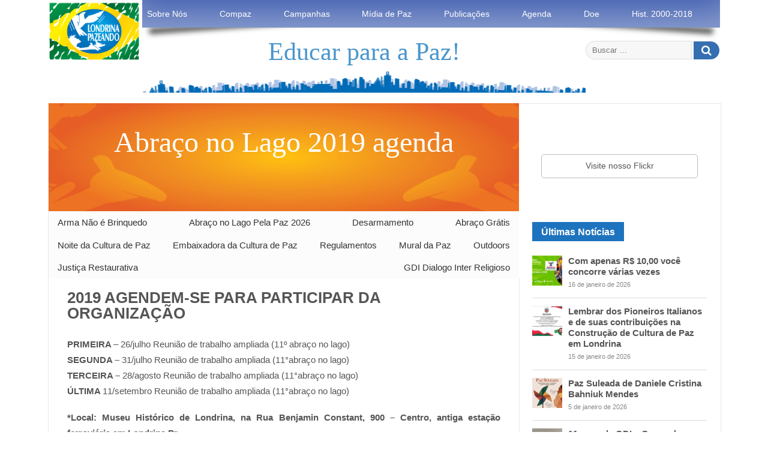

--- FILE ---
content_type: text/html; charset=UTF-8
request_url: https://londrinapazeando.org.br/abraco-no-lago-2019-agenda/
body_size: 24852
content:
<!DOCTYPE html>
<!--[if lt IE 7 ]><html lang="pt-BR" prefix="og: http://ogp.me/ns# fb: http://ogp.me/ns/fb# website: http://ogp.me/ns/website#" itemscope itemtype="https://schema.org/BlogPosting" class="no-js ie6"> <![endif]-->
<!--[if IE 7 ]><html lang="pt-BR" prefix="og: http://ogp.me/ns# fb: http://ogp.me/ns/fb# website: http://ogp.me/ns/website#" itemscope itemtype="https://schema.org/BlogPosting" class="no-js ie7"> <![endif]-->
<!--[if IE 8 ]><html lang="pt-BR" prefix="og: http://ogp.me/ns# fb: http://ogp.me/ns/fb# website: http://ogp.me/ns/website#" itemscope itemtype="https://schema.org/BlogPosting" class="no-js ie8"> <![endif]-->
<!--[if IE 9 ]><html lang="pt-BR" prefix="og: http://ogp.me/ns# fb: http://ogp.me/ns/fb# website: http://ogp.me/ns/website#" itemscope itemtype="https://schema.org/BlogPosting" class="no-js ie9"> <![endif]-->
<!--[if (gt IE 9)|!(IE)]><!--><html lang="pt-BR" prefix="og: http://ogp.me/ns# fb: http://ogp.me/ns/fb# website: http://ogp.me/ns/website#" itemscope itemtype="https://schema.org/BlogPosting" class="no-js"> <!--<![endif]--><head><script data-no-optimize="1">var litespeed_docref=sessionStorage.getItem("litespeed_docref");litespeed_docref&&(Object.defineProperty(document,"referrer",{get:function(){return litespeed_docref}}),sessionStorage.removeItem("litespeed_docref"));</script> <script type="litespeed/javascript" data-src="https://kit.fontawesome.com/cf817143ea.js" crossorigin="anonymous"></script> <meta charset="UTF-8" /><meta name="viewport" content="width=device-width,initial-scale=1,maximum-scale=10,user-scalable=yes"><meta name="HandheldFriendly" content="true"><link rel="pingback" href="https://londrinapazeando.org.br/xmlrpc.php" /><title>Abraço no Lago  2019 agenda &#8211; Londrina Pazeando</title><meta name='robots' content='max-image-preview:large' /><style>img:is([sizes="auto" i], [sizes^="auto," i]) { contain-intrinsic-size: 3000px 1500px }</style><link rel='dns-prefetch' href='//fonts.googleapis.com' /><link rel="alternate" type="application/rss+xml" title="Feed para Londrina Pazeando &raquo;" href="https://londrinapazeando.org.br/feed/" /><link rel="alternate" type="application/rss+xml" title="Feed de comentários para Londrina Pazeando &raquo;" href="https://londrinapazeando.org.br/comments/feed/" /><link rel="alternate" type="text/calendar" title="Londrina Pazeando &raquo; do iCal Feed" href="https://londrinapazeando.org.br/agenda/?ical=1" /><style id="litespeed-ccss">body{--wp--preset--color--black:#000;--wp--preset--color--cyan-bluish-gray:#abb8c3;--wp--preset--color--white:#fff;--wp--preset--color--pale-pink:#f78da7;--wp--preset--color--vivid-red:#cf2e2e;--wp--preset--color--luminous-vivid-orange:#ff6900;--wp--preset--color--luminous-vivid-amber:#fcb900;--wp--preset--color--light-green-cyan:#7bdcb5;--wp--preset--color--vivid-green-cyan:#00d084;--wp--preset--color--pale-cyan-blue:#8ed1fc;--wp--preset--color--vivid-cyan-blue:#0693e3;--wp--preset--color--vivid-purple:#9b51e0;--wp--preset--gradient--vivid-cyan-blue-to-vivid-purple:linear-gradient(135deg,rgba(6,147,227,1) 0%,#9b51e0 100%);--wp--preset--gradient--light-green-cyan-to-vivid-green-cyan:linear-gradient(135deg,#7adcb4 0%,#00d082 100%);--wp--preset--gradient--luminous-vivid-amber-to-luminous-vivid-orange:linear-gradient(135deg,rgba(252,185,0,1) 0%,rgba(255,105,0,1) 100%);--wp--preset--gradient--luminous-vivid-orange-to-vivid-red:linear-gradient(135deg,rgba(255,105,0,1) 0%,#cf2e2e 100%);--wp--preset--gradient--very-light-gray-to-cyan-bluish-gray:linear-gradient(135deg,#eee 0%,#a9b8c3 100%);--wp--preset--gradient--cool-to-warm-spectrum:linear-gradient(135deg,#4aeadc 0%,#9778d1 20%,#cf2aba 40%,#ee2c82 60%,#fb6962 80%,#fef84c 100%);--wp--preset--gradient--blush-light-purple:linear-gradient(135deg,#ffceec 0%,#9896f0 100%);--wp--preset--gradient--blush-bordeaux:linear-gradient(135deg,#fecda5 0%,#fe2d2d 50%,#6b003e 100%);--wp--preset--gradient--luminous-dusk:linear-gradient(135deg,#ffcb70 0%,#c751c0 50%,#4158d0 100%);--wp--preset--gradient--pale-ocean:linear-gradient(135deg,#fff5cb 0%,#b6e3d4 50%,#33a7b5 100%);--wp--preset--gradient--electric-grass:linear-gradient(135deg,#caf880 0%,#71ce7e 100%);--wp--preset--gradient--midnight:linear-gradient(135deg,#020381 0%,#2874fc 100%);--wp--preset--duotone--dark-grayscale:url(#wp-duotone-dark-grayscale);--wp--preset--duotone--grayscale:url(#wp-duotone-grayscale);--wp--preset--duotone--purple-yellow:url(#wp-duotone-purple-yellow);--wp--preset--duotone--blue-red:url(#wp-duotone-blue-red);--wp--preset--duotone--midnight:url(#wp-duotone-midnight);--wp--preset--duotone--magenta-yellow:url(#wp-duotone-magenta-yellow);--wp--preset--duotone--purple-green:url(#wp-duotone-purple-green);--wp--preset--duotone--blue-orange:url(#wp-duotone-blue-orange);--wp--preset--font-size--small:13px;--wp--preset--font-size--medium:20px;--wp--preset--font-size--large:36px;--wp--preset--font-size--x-large:42px;--wp--preset--spacing--20:.44rem;--wp--preset--spacing--30:.67rem;--wp--preset--spacing--40:1rem;--wp--preset--spacing--50:1.5rem;--wp--preset--spacing--60:2.25rem;--wp--preset--spacing--70:3.38rem;--wp--preset--spacing--80:5.06rem}:root{--global-kb-font-size-sm:clamp(.8rem,.73rem + .217vw,.9rem);--global-kb-font-size-md:clamp(1.1rem,.995rem + .326vw,1.25rem);--global-kb-font-size-lg:clamp(1.75rem,1.576rem + .543vw,2rem);--global-kb-font-size-xl:clamp(2.25rem,1.728rem + 1.63vw,3rem);--global-kb-font-size-xxl:clamp(2.5rem,1.456rem + 3.26vw,4rem);--global-kb-font-size-xxxl:clamp(2.75rem,.489rem + 7.065vw,6rem)}body{font-family:'Open Sans',sans-serif;font-weight:400}.sf-menu li a{font-family:'Open Sans',sans-serif;font-weight:500}#top-navigation{background-color:#1e73be}#top-navigation .sf-menu ul{background-color:#0459a4}.switcher a{text-decoration:none;display:block;-webkit-box-sizing:content-box;-moz-box-sizing:content-box;box-sizing:content-box;color:#000!important}.switcher a img{vertical-align:middle;display:inline;border:0;padding:0;margin:0;opacity:.8}.switcher .selected{background:0 0}.switcher .option{position:absolute;z-index:9998;background-color:#eee;display:none;max-height:400px;-webkit-box-sizing:content-box;-moz-box-sizing:content-box;box-sizing:content-box;overflow-y:auto;overflow-x:hidden}.switcher .option a{color:#000!important;padding:0}.switcher .option a.selected{background:#ffc}.switcher .option::-webkit-scrollbar-track{-webkit-box-shadow:inset 0 0 3px rgba(0,0,0,.3);border-radius:5px;background-color:#f5f5f5}.switcher .option::-webkit-scrollbar{width:5px}.switcher .option::-webkit-scrollbar-thumb{border-radius:5px;-webkit-box-shadow:inset 0 0 3px rgba(0,0,0,.3);background-color:#888}body{top:0!important}#google_translate_element2{display:none!important}.switcher a{text-decoration:none;display:block;-webkit-box-sizing:content-box;-moz-box-sizing:content-box;box-sizing:content-box;color:#000!important}.switcher a img{vertical-align:middle;display:inline;border:0;padding:0;margin:0;opacity:.8}.switcher .selected{background:0 0}.switcher .option{position:absolute;z-index:9998;background-color:#eee;display:none;max-height:400px;-webkit-box-sizing:content-box;-moz-box-sizing:content-box;box-sizing:content-box;overflow-y:auto;overflow-x:hidden}.switcher .option a{color:#000!important;padding:0}.switcher .option a.selected{background:#ffc}.switcher .option::-webkit-scrollbar-track{-webkit-box-shadow:inset 0 0 3px rgba(0,0,0,.3);border-radius:5px;background-color:#f5f5f5}.switcher .option::-webkit-scrollbar{width:5px}.switcher .option::-webkit-scrollbar-thumb{border-radius:5px;-webkit-box-shadow:inset 0 0 3px rgba(0,0,0,.3);background-color:#888}body{top:0!important}#google_translate_element2{display:none!important}.switcher a{text-decoration:none;display:block;-webkit-box-sizing:content-box;-moz-box-sizing:content-box;box-sizing:content-box;color:#000!important}.switcher a img{vertical-align:middle;display:inline;border:0;padding:0;margin:0;opacity:.8}.switcher .selected{background:0 0}.switcher .option{position:absolute;z-index:9998;background-color:#eee;display:none;max-height:400px;-webkit-box-sizing:content-box;-moz-box-sizing:content-box;box-sizing:content-box;overflow-y:auto;overflow-x:hidden}.switcher .option a{color:#000!important;padding:0}.switcher .option a.selected{background:#ffc}.switcher .option::-webkit-scrollbar-track{-webkit-box-shadow:inset 0 0 3px rgba(0,0,0,.3);border-radius:5px;background-color:#f5f5f5}.switcher .option::-webkit-scrollbar{width:5px}.switcher .option::-webkit-scrollbar-thumb{border-radius:5px;-webkit-box-shadow:inset 0 0 3px rgba(0,0,0,.3);background-color:#888}body{top:0!important}#google_translate_element2{display:none!important}</style><link rel="preload" data-asynced="1" data-optimized="2" as="style" onload="this.onload=null;this.rel='stylesheet'" href="https://londrinapazeando.org.br/wp-content/litespeed/css/155ddc2fc4a5ea5fd937e0089e1f86f1.css?ver=105f6" /><script data-optimized="1" type="litespeed/javascript" data-src="https://londrinapazeando.org.br/wp-content/plugins/litespeed-cache/assets/js/css_async.min.js"></script> <style id='classic-theme-styles-inline-css' type='text/css'>/*! This file is auto-generated */
.wp-block-button__link{color:#fff;background-color:#32373c;border-radius:9999px;box-shadow:none;text-decoration:none;padding:calc(.667em + 2px) calc(1.333em + 2px);font-size:1.125em}.wp-block-file__button{background:#32373c;color:#fff;text-decoration:none}</style><style id='global-styles-inline-css' type='text/css'>:root{--wp--preset--aspect-ratio--square: 1;--wp--preset--aspect-ratio--4-3: 4/3;--wp--preset--aspect-ratio--3-4: 3/4;--wp--preset--aspect-ratio--3-2: 3/2;--wp--preset--aspect-ratio--2-3: 2/3;--wp--preset--aspect-ratio--16-9: 16/9;--wp--preset--aspect-ratio--9-16: 9/16;--wp--preset--color--black: #000000;--wp--preset--color--cyan-bluish-gray: #abb8c3;--wp--preset--color--white: #ffffff;--wp--preset--color--pale-pink: #f78da7;--wp--preset--color--vivid-red: #cf2e2e;--wp--preset--color--luminous-vivid-orange: #ff6900;--wp--preset--color--luminous-vivid-amber: #fcb900;--wp--preset--color--light-green-cyan: #7bdcb5;--wp--preset--color--vivid-green-cyan: #00d084;--wp--preset--color--pale-cyan-blue: #8ed1fc;--wp--preset--color--vivid-cyan-blue: #0693e3;--wp--preset--color--vivid-purple: #9b51e0;--wp--preset--gradient--vivid-cyan-blue-to-vivid-purple: linear-gradient(135deg,rgba(6,147,227,1) 0%,rgb(155,81,224) 100%);--wp--preset--gradient--light-green-cyan-to-vivid-green-cyan: linear-gradient(135deg,rgb(122,220,180) 0%,rgb(0,208,130) 100%);--wp--preset--gradient--luminous-vivid-amber-to-luminous-vivid-orange: linear-gradient(135deg,rgba(252,185,0,1) 0%,rgba(255,105,0,1) 100%);--wp--preset--gradient--luminous-vivid-orange-to-vivid-red: linear-gradient(135deg,rgba(255,105,0,1) 0%,rgb(207,46,46) 100%);--wp--preset--gradient--very-light-gray-to-cyan-bluish-gray: linear-gradient(135deg,rgb(238,238,238) 0%,rgb(169,184,195) 100%);--wp--preset--gradient--cool-to-warm-spectrum: linear-gradient(135deg,rgb(74,234,220) 0%,rgb(151,120,209) 20%,rgb(207,42,186) 40%,rgb(238,44,130) 60%,rgb(251,105,98) 80%,rgb(254,248,76) 100%);--wp--preset--gradient--blush-light-purple: linear-gradient(135deg,rgb(255,206,236) 0%,rgb(152,150,240) 100%);--wp--preset--gradient--blush-bordeaux: linear-gradient(135deg,rgb(254,205,165) 0%,rgb(254,45,45) 50%,rgb(107,0,62) 100%);--wp--preset--gradient--luminous-dusk: linear-gradient(135deg,rgb(255,203,112) 0%,rgb(199,81,192) 50%,rgb(65,88,208) 100%);--wp--preset--gradient--pale-ocean: linear-gradient(135deg,rgb(255,245,203) 0%,rgb(182,227,212) 50%,rgb(51,167,181) 100%);--wp--preset--gradient--electric-grass: linear-gradient(135deg,rgb(202,248,128) 0%,rgb(113,206,126) 100%);--wp--preset--gradient--midnight: linear-gradient(135deg,rgb(2,3,129) 0%,rgb(40,116,252) 100%);--wp--preset--font-size--small: 13px;--wp--preset--font-size--medium: 20px;--wp--preset--font-size--large: 36px;--wp--preset--font-size--x-large: 42px;--wp--preset--spacing--20: 0.44rem;--wp--preset--spacing--30: 0.67rem;--wp--preset--spacing--40: 1rem;--wp--preset--spacing--50: 1.5rem;--wp--preset--spacing--60: 2.25rem;--wp--preset--spacing--70: 3.38rem;--wp--preset--spacing--80: 5.06rem;--wp--preset--shadow--natural: 6px 6px 9px rgba(0, 0, 0, 0.2);--wp--preset--shadow--deep: 12px 12px 50px rgba(0, 0, 0, 0.4);--wp--preset--shadow--sharp: 6px 6px 0px rgba(0, 0, 0, 0.2);--wp--preset--shadow--outlined: 6px 6px 0px -3px rgba(255, 255, 255, 1), 6px 6px rgba(0, 0, 0, 1);--wp--preset--shadow--crisp: 6px 6px 0px rgba(0, 0, 0, 1);}:where(.is-layout-flex){gap: 0.5em;}:where(.is-layout-grid){gap: 0.5em;}body .is-layout-flex{display: flex;}.is-layout-flex{flex-wrap: wrap;align-items: center;}.is-layout-flex > :is(*, div){margin: 0;}body .is-layout-grid{display: grid;}.is-layout-grid > :is(*, div){margin: 0;}:where(.wp-block-columns.is-layout-flex){gap: 2em;}:where(.wp-block-columns.is-layout-grid){gap: 2em;}:where(.wp-block-post-template.is-layout-flex){gap: 1.25em;}:where(.wp-block-post-template.is-layout-grid){gap: 1.25em;}.has-black-color{color: var(--wp--preset--color--black) !important;}.has-cyan-bluish-gray-color{color: var(--wp--preset--color--cyan-bluish-gray) !important;}.has-white-color{color: var(--wp--preset--color--white) !important;}.has-pale-pink-color{color: var(--wp--preset--color--pale-pink) !important;}.has-vivid-red-color{color: var(--wp--preset--color--vivid-red) !important;}.has-luminous-vivid-orange-color{color: var(--wp--preset--color--luminous-vivid-orange) !important;}.has-luminous-vivid-amber-color{color: var(--wp--preset--color--luminous-vivid-amber) !important;}.has-light-green-cyan-color{color: var(--wp--preset--color--light-green-cyan) !important;}.has-vivid-green-cyan-color{color: var(--wp--preset--color--vivid-green-cyan) !important;}.has-pale-cyan-blue-color{color: var(--wp--preset--color--pale-cyan-blue) !important;}.has-vivid-cyan-blue-color{color: var(--wp--preset--color--vivid-cyan-blue) !important;}.has-vivid-purple-color{color: var(--wp--preset--color--vivid-purple) !important;}.has-black-background-color{background-color: var(--wp--preset--color--black) !important;}.has-cyan-bluish-gray-background-color{background-color: var(--wp--preset--color--cyan-bluish-gray) !important;}.has-white-background-color{background-color: var(--wp--preset--color--white) !important;}.has-pale-pink-background-color{background-color: var(--wp--preset--color--pale-pink) !important;}.has-vivid-red-background-color{background-color: var(--wp--preset--color--vivid-red) !important;}.has-luminous-vivid-orange-background-color{background-color: var(--wp--preset--color--luminous-vivid-orange) !important;}.has-luminous-vivid-amber-background-color{background-color: var(--wp--preset--color--luminous-vivid-amber) !important;}.has-light-green-cyan-background-color{background-color: var(--wp--preset--color--light-green-cyan) !important;}.has-vivid-green-cyan-background-color{background-color: var(--wp--preset--color--vivid-green-cyan) !important;}.has-pale-cyan-blue-background-color{background-color: var(--wp--preset--color--pale-cyan-blue) !important;}.has-vivid-cyan-blue-background-color{background-color: var(--wp--preset--color--vivid-cyan-blue) !important;}.has-vivid-purple-background-color{background-color: var(--wp--preset--color--vivid-purple) !important;}.has-black-border-color{border-color: var(--wp--preset--color--black) !important;}.has-cyan-bluish-gray-border-color{border-color: var(--wp--preset--color--cyan-bluish-gray) !important;}.has-white-border-color{border-color: var(--wp--preset--color--white) !important;}.has-pale-pink-border-color{border-color: var(--wp--preset--color--pale-pink) !important;}.has-vivid-red-border-color{border-color: var(--wp--preset--color--vivid-red) !important;}.has-luminous-vivid-orange-border-color{border-color: var(--wp--preset--color--luminous-vivid-orange) !important;}.has-luminous-vivid-amber-border-color{border-color: var(--wp--preset--color--luminous-vivid-amber) !important;}.has-light-green-cyan-border-color{border-color: var(--wp--preset--color--light-green-cyan) !important;}.has-vivid-green-cyan-border-color{border-color: var(--wp--preset--color--vivid-green-cyan) !important;}.has-pale-cyan-blue-border-color{border-color: var(--wp--preset--color--pale-cyan-blue) !important;}.has-vivid-cyan-blue-border-color{border-color: var(--wp--preset--color--vivid-cyan-blue) !important;}.has-vivid-purple-border-color{border-color: var(--wp--preset--color--vivid-purple) !important;}.has-vivid-cyan-blue-to-vivid-purple-gradient-background{background: var(--wp--preset--gradient--vivid-cyan-blue-to-vivid-purple) !important;}.has-light-green-cyan-to-vivid-green-cyan-gradient-background{background: var(--wp--preset--gradient--light-green-cyan-to-vivid-green-cyan) !important;}.has-luminous-vivid-amber-to-luminous-vivid-orange-gradient-background{background: var(--wp--preset--gradient--luminous-vivid-amber-to-luminous-vivid-orange) !important;}.has-luminous-vivid-orange-to-vivid-red-gradient-background{background: var(--wp--preset--gradient--luminous-vivid-orange-to-vivid-red) !important;}.has-very-light-gray-to-cyan-bluish-gray-gradient-background{background: var(--wp--preset--gradient--very-light-gray-to-cyan-bluish-gray) !important;}.has-cool-to-warm-spectrum-gradient-background{background: var(--wp--preset--gradient--cool-to-warm-spectrum) !important;}.has-blush-light-purple-gradient-background{background: var(--wp--preset--gradient--blush-light-purple) !important;}.has-blush-bordeaux-gradient-background{background: var(--wp--preset--gradient--blush-bordeaux) !important;}.has-luminous-dusk-gradient-background{background: var(--wp--preset--gradient--luminous-dusk) !important;}.has-pale-ocean-gradient-background{background: var(--wp--preset--gradient--pale-ocean) !important;}.has-electric-grass-gradient-background{background: var(--wp--preset--gradient--electric-grass) !important;}.has-midnight-gradient-background{background: var(--wp--preset--gradient--midnight) !important;}.has-small-font-size{font-size: var(--wp--preset--font-size--small) !important;}.has-medium-font-size{font-size: var(--wp--preset--font-size--medium) !important;}.has-large-font-size{font-size: var(--wp--preset--font-size--large) !important;}.has-x-large-font-size{font-size: var(--wp--preset--font-size--x-large) !important;}
:where(.wp-block-post-template.is-layout-flex){gap: 1.25em;}:where(.wp-block-post-template.is-layout-grid){gap: 1.25em;}
:where(.wp-block-columns.is-layout-flex){gap: 2em;}:where(.wp-block-columns.is-layout-grid){gap: 2em;}
:root :where(.wp-block-pullquote){font-size: 1.5em;line-height: 1.6;}</style><style id='photonic-inline-css' type='text/css'>/* Retrieved from saved CSS */
.photonic-panel { background:  rgb(17,17,17)  !important;

	border-top: none;
	border-right: none;
	border-bottom: none;
	border-left: none;
 }
.photonic-flickr-stream .photonic-pad-photosets { margin: 10px; }
.photonic-flickr-stream .photonic-pad-galleries { margin: 10px; }
.photonic-flickr-stream .photonic-pad-photos { padding: 5px 10px; }
.photonic-google-stream .photonic-pad-photos { padding: 5px 10px; }
.photonic-zenfolio-stream .photonic-pad-photos { padding: 5px 10px; }
.photonic-zenfolio-stream .photonic-pad-photosets { margin: 5px 10px; }
.photonic-smug-stream .photonic-pad-albums { margin: 10px; }
.photonic-smug-stream .photonic-pad-photos { padding: 5px 10px; }
.photonic-random-layout .photonic-thumb { padding: 2px}
.photonic-masonry-layout .photonic-thumb { padding: 2px}
.photonic-mosaic-layout .photonic-thumb { padding: 2px}</style><style id='kadence-blocks-global-variables-inline-css' type='text/css'>:root {--global-kb-font-size-sm:clamp(0.8rem, 0.73rem + 0.217vw, 0.9rem);--global-kb-font-size-md:clamp(1.1rem, 0.995rem + 0.326vw, 1.25rem);--global-kb-font-size-lg:clamp(1.75rem, 1.576rem + 0.543vw, 2rem);--global-kb-font-size-xl:clamp(2.25rem, 1.728rem + 1.63vw, 3rem);--global-kb-font-size-xxl:clamp(2.5rem, 1.456rem + 3.26vw, 4rem);--global-kb-font-size-xxxl:clamp(2.75rem, 0.489rem + 7.065vw, 6rem);}:root {--global-palette1: #3182CE;--global-palette2: #2B6CB0;--global-palette3: #1A202C;--global-palette4: #2D3748;--global-palette5: #4A5568;--global-palette6: #718096;--global-palette7: #EDF2F7;--global-palette8: #F7FAFC;--global-palette9: #ffffff;}</style> <script type="litespeed/javascript" data-src="https://londrinapazeando.org.br/wp-includes/js/jquery/jquery.min.js" id="jquery-core-js"></script> <meta property="og:image" content="https://londrinapazeando.org.br/wp-content/uploads/2019/01/cropped-favicon.png"><meta property="og:description" content="2019 AGENDEM-SE PARA PARTICIPAR DA ORGANIZAÇÃO PRIMEIRA&nbsp;-&nbsp;26/julho&nbsp;Reunião de trabalho ampliada&nbsp;(11º abraço no lago)&nbsp;SEGUNDA&nbsp;-&nbsp;31/julho&nbsp;Reunião de trabalho ampliada&nbsp;(11°abraço no lago)&nbsp;TERCEIRA&nbsp;-&nbsp;28/agosto&nbsp;Reunião de trabalho ampliada&nbsp;(11°abraço no lago)ÚLTIMA&nbsp;11/setembro&nbsp;Reunião de trabalho ampliada&nbsp;(11°abraço no lago) &nbsp; *Local:&nbsp;Museu Histórico de Londrina, na Rua Benjamin Constant, 900 - Centro, antiga estação ferroviária em Londrina Pr ABRAÇO NO LAGO IGAPÓ II&nbsp;&nbsp;&nbsp;2019 FILOSOFIA&nbsp; DO EVENTO ABRAÇO..."><meta property="og:type" content="article"><meta property="og:locale" content="pt_BR"><meta property="og:site_name" content="Londrina Pazeando"><meta property="og:title" content="Abraço no Lago 2019 agenda"><meta property="og:url" content="https://londrinapazeando.org.br/abraco-no-lago-2019-agenda/"><meta property="og:updated_time" content="2023-03-15T09:31:56-03:00"><meta property="article:published_time" content="2021-01-03T00:31:00+00:00"><meta property="article:modified_time" content="2023-03-15T12:31:56+00:00"><meta property="article:section" content="Sem categoria"><meta property="article:author:first_name" content="Luís Claudio"><meta property="article:author:last_name" content="Galhardi"><meta property="article:author:username" content="Luís Claudio Galhardi"><meta property="twitter:partner" content="ogwp"><meta property="twitter:card" content="summary"><meta property="twitter:title" content="Abraço no Lago 2019 agenda"><meta property="twitter:description" content="2019 AGENDEM-SE PARA PARTICIPAR DA ORGANIZAÇÃO PRIMEIRA&nbsp;-&nbsp;26/julho&nbsp;Reunião de trabalho ampliada&nbsp;(11º abraço no lago)&nbsp;SEGUNDA&nbsp;-&nbsp;31/julho&nbsp;Reunião de trabalho..."><meta property="twitter:url" content="https://londrinapazeando.org.br/abraco-no-lago-2019-agenda/"><meta property="twitter:label1" content="Reading time"><meta property="twitter:data1" content="3 minutes"><meta itemprop="image" content="https://londrinapazeando.org.br/wp-content/uploads/2019/01/cropped-favicon.png"><meta itemprop="name" content="Abraço no Lago 2019 agenda"><meta itemprop="description" content="2019 AGENDEM-SE PARA PARTICIPAR DA ORGANIZAÇÃO PRIMEIRA&nbsp;-&nbsp;26/julho&nbsp;Reunião de trabalho ampliada&nbsp;(11º abraço no lago)&nbsp;SEGUNDA&nbsp;-&nbsp;31/julho&nbsp;Reunião de trabalho ampliada&nbsp;(11°abraço no lago)&nbsp;TERCEIRA&nbsp;-&nbsp;28/agosto&nbsp;Reunião de trabalho ampliada&nbsp;(11°abraço no lago)ÚLTIMA&nbsp;11/setembro&nbsp;Reunião de trabalho ampliada&nbsp;(11°abraço no lago) &nbsp; *Local:&nbsp;Museu Histórico de Londrina, na Rua Benjamin Constant, 900 - Centro, antiga estação ferroviária em Londrina Pr ABRAÇO NO LAGO IGAPÓ II&nbsp;&nbsp;&nbsp;2019 FILOSOFIA&nbsp; DO EVENTO ABRAÇO..."><meta itemprop="datePublished" content="2021-01-03"><meta itemprop="dateModified" content="2023-03-15T12:31:56+00:00"><meta property="profile:first_name" content="Luís Claudio"><meta property="profile:last_name" content="Galhardi"><meta property="profile:username" content="Luís Claudio Galhardi"><link rel="https://api.w.org/" href="https://londrinapazeando.org.br/wp-json/" /><link rel="alternate" title="JSON" type="application/json" href="https://londrinapazeando.org.br/wp-json/wp/v2/posts/6097" /><link rel="EditURI" type="application/rsd+xml" title="RSD" href="https://londrinapazeando.org.br/xmlrpc.php?rsd" /><meta name="generator" content="WordPress 6.8.3" /><link rel="canonical" href="https://londrinapazeando.org.br/abraco-no-lago-2019-agenda/" /><link rel='shortlink' href='https://londrinapazeando.org.br/?p=6097' /><link rel="alternate" title="oEmbed (JSON)" type="application/json+oembed" href="https://londrinapazeando.org.br/wp-json/oembed/1.0/embed?url=https%3A%2F%2Flondrinapazeando.org.br%2Fabraco-no-lago-2019-agenda%2F" /><link rel="alternate" title="oEmbed (XML)" type="text/xml+oembed" href="https://londrinapazeando.org.br/wp-json/oembed/1.0/embed?url=https%3A%2F%2Flondrinapazeando.org.br%2Fabraco-no-lago-2019-agenda%2F&#038;format=xml" /><meta property='og:site_name' content='Londrina Pazeando' /><meta property='og:url' content='https://londrinapazeando.org.br/abraco-no-lago-2019-agenda/' /><meta property='og:locale' content='pt_BR' /><meta property='og:description' content='2019 AGENDEM-SE PARA PARTICIPAR DA ORGANIZA&Ccedil;&Atilde;OPRIMEIRA&nbsp;-&nbsp;26/julho&nbsp;Reuni&atilde;o de trabalho ampliada&nbsp;(11&ordm; abra&ccedil;o no lago)&nbsp;SEGUNDA&nbsp;-&nbsp;31/julho&nbsp;Reuni&atilde;o de trabalho ampliada&nbsp;(11&deg;abra&ccedil;o no lago)&nbsp;TERCEIRA&nbsp;-&nbsp;28/agosto&nbsp;Reuni&atilde;o de trabal' /><meta property='og:title' content='Abra&ccedil;o no Lago  2019 agenda' /><meta property='og:type' content='article' /><meta name='twitter:card' content='summary' /><meta name='twitter:title' content='Abra&ccedil;o no Lago  2019 agenda' /><meta name='twitter:description' content='2019 AGENDEM-SE PARA PARTICIPAR DA ORGANIZA&Ccedil;&Atilde;OPRIMEIRA&nbsp;-&nbsp;26/julho&nbsp;Reuni&atilde;o de trabalho ampliada&nbsp;(11&ordm; abra&ccedil;o no lago)&nbsp;SEGUNDA&nbsp;-&nbsp;31/julho&nbsp;Reuni&atilde;o de trabalho ampliada&nbsp;(11&deg;abra&ccedil;o no lago)&nbsp;TERCEIRA&nbsp;-&nbsp;28/agosto&nbsp;Reuni&atilde;o de trabal' />
 <script type="litespeed/javascript">(function(c,l,a,r,i,t,y){c[a]=c[a]||function(){(c[a].q=c[a].q||[]).push(arguments)};t=l.createElement(r);t.async=1;t.src="https://www.clarity.ms/tag/"+i+"?ref=wordpress";y=l.getElementsByTagName(r)[0];y.parentNode.insertBefore(t,y)})(window,document,"clarity","script","sqwwqcefw9")</script> <meta name="tec-api-version" content="v1"><meta name="tec-api-origin" content="https://londrinapazeando.org.br"><link rel="alternate" href="https://londrinapazeando.org.br/wp-json/tribe/events/v1/" /><style type="text/css" media="all"></style><style type="text/css" media="all"></style><link rel="icon" href="https://londrinapazeando.org.br/wp-content/uploads/2019/01/cropped-favicon.png" type="images/x-icon" /><style type="text/css">.recentcomments a{display:inline !important;padding:0 !important;margin:0 !important;}</style><style type="text/css">.wpfp-medium-4 {width: 100%;}
.wpfp-featured-post-grid {margin:0}

.wpfp-categories a:nth-child(4n+1) , .featured-categories a:nth-child(4n+1) {background: #3abdff !important;border-color: #3abdff !important;}</style><link rel="icon" href="https://londrinapazeando.org.br/wp-content/uploads/2019/01/cropped-favicon-32x32.png" sizes="32x32" /><link rel="icon" href="https://londrinapazeando.org.br/wp-content/uploads/2019/01/cropped-favicon-192x192.png" sizes="192x192" /><link rel="apple-touch-icon" href="https://londrinapazeando.org.br/wp-content/uploads/2019/01/cropped-favicon-180x180.png" /><meta name="msapplication-TileImage" content="https://londrinapazeando.org.br/wp-content/uploads/2019/01/cropped-favicon-270x270.png" /><style type="text/css" media="all">body {font-family: 'Open Sans', sans-serif;font-weight: 400;}
#siteinfo div,h1,h2,h3,h4,h5,h6,.header-title,#main-navigation, #featured #featured-title, #cf .tinput, #wp-calendar caption,.flex-caption h1,#portfolio-filter li,.nivo-caption a.read-more,.form-submit #submit,.fbottom,ol.commentlist li div.comment-post-meta, .home-post span.post-category a,ul.tabbernav li a {font-family: 'Open Sans', sans-serif;font-weight:600;}
#main-navigation, .sf-menu li a {font-family: 'Open Sans', sans-serif;font-weight: 500;}
<br />
<b>Deprecated</b>:  Implicit conversion from float 4.5 to int loses precision in <b>/home/u131386853/domains/londrinapazeando.org.br/public_html/wp-content/themes/londrinapazeando/lib/functions/theme-functions.php</b> on line <b>918</b><br />
<br />
<b>Deprecated</b>:  Implicit conversion from float 89.5 to int loses precision in <b>/home/u131386853/domains/londrinapazeando.org.br/public_html/wp-content/themes/londrinapazeando/lib/functions/theme-functions.php</b> on line <b>918</b><br />
<br />
<b>Deprecated</b>:  Implicit conversion from float 164.5 to int loses precision in <b>/home/u131386853/domains/londrinapazeando.org.br/public_html/wp-content/themes/londrinapazeando/lib/functions/theme-functions.php</b> on line <b>918</b><br />
<br />
<b>Deprecated</b>:  Implicit conversion from float 4.5 to int loses precision in <b>/home/u131386853/domains/londrinapazeando.org.br/public_html/wp-content/themes/londrinapazeando/lib/functions/theme-functions.php</b> on line <b>918</b><br />
<br />
<b>Deprecated</b>:  Implicit conversion from float 89.5 to int loses precision in <b>/home/u131386853/domains/londrinapazeando.org.br/public_html/wp-content/themes/londrinapazeando/lib/functions/theme-functions.php</b> on line <b>918</b><br />
<br />
<b>Deprecated</b>:  Implicit conversion from float 164.5 to int loses precision in <b>/home/u131386853/domains/londrinapazeando.org.br/public_html/wp-content/themes/londrinapazeando/lib/functions/theme-functions.php</b> on line <b>918</b><br />
#top-navigation {background-color: #1e73be;}#top-navigation .sf-menu li a:hover,#top-navigation .sf-menu li:hover,#top-navigation .sf-menu ul {background-color: #0459a4;}#top-navigation .sf-menu ul li a:hover {background-color: #00408b;background-image: none;}#mobile-nav .mobile-open a {background: #1e73be none;}#mobile-nav ul li a {background: #0459a4 none;}#mobile-nav ul li a:hover {background:#00408b none;}#custom #siteinfo a {color: #1e73be !important;text-decoration: none;}
#custom #siteinfo p#site-description {color: #1e73be !important;text-decoration: none;}
#post-entry div.post-thumb.size-thumbnail {float:left;width:150px;}
#post-entry article .post-right {margin:0 0 0 2%; ?>px;}
#post-entry aside.home-feat-cat .apost .feat-right {margin: 0;}
#post-entry aside.home-feat-cat .apost .feat-thumb {width: 100%;}
#post-entry aside.home-feat-cat .apost .entry-content {font-size:1.25em;}
#post-entry aside.home-feat-cat .apost .feat-title {font-size:1.65em;margin:12px 0 8px !important;}
#custom #post-entry aside.home-feat-cat .apost {padding:0 0 2em !important;margin:0 0 2em !important;}
@media only screen and (min-width:300px) and (max-width:770px){
#post-entry aside.home-feat-cat .apost .feat-thumb {height:auto;max-height:1000px;} }</style></head><body class="wp-singular post-template post-template-category-campanhas post-template-category-campanhas-php single single-post postid-6097 single-format-standard admin-bar no-customize-support wp-theme-londrinapazeando tribe-no-js chrome" id="custom"><div class="product-with-desc secbody"><div id="wrapper"><div id="wrapper-main"><div id="bodywrap" class="innerwrap"><div id="bodycontent"><div id="container"><nav class="top-nav iegradient effect-1" id="top-navigation"><div class="innerwrap"><ul id="menu-menu-paginas" class="sf-menu"><li id='menu-item-1698'  class="menu-item menu-item-type-post_type menu-item-object-post menu-item-has-children no_desc   "><a  href="https://londrinapazeando.org.br/quem-somos/">Sobre Nós</a><ul class="sub-menu"><li id='menu-item-2100'  class="menu-item menu-item-type-post_type menu-item-object-post no_desc   "><a  href="https://londrinapazeando.org.br/quem-somos/">Quem Somos</a></li><li id='menu-item-5319'  class="menu-item menu-item-type-post_type menu-item-object-page no_desc   "><a  href="https://londrinapazeando.org.br/depoimentos/">Depoimentos</a></li><li id='menu-item-2101'  class="menu-item menu-item-type-post_type menu-item-object-post no_desc   "><a  href="https://londrinapazeando.org.br/diretoria/">Diretoria</a></li><li id='menu-item-2102'  class="menu-item menu-item-type-post_type menu-item-object-post no_desc   "><a  href="https://londrinapazeando.org.br/balancos/">Balanços</a></li><li id='menu-item-2103'  class="menu-item menu-item-type-post_type menu-item-object-post no_desc   "><a  href="https://londrinapazeando.org.br/336/">Relatórios</a></li><li id='menu-item-2104'  class="menu-item menu-item-type-post_type menu-item-object-post no_desc   "><a  href="https://londrinapazeando.org.br/parceiros/">Parceiros</a></li><li id='menu-item-2105'  class="menu-item menu-item-type-post_type menu-item-object-post no_desc   "><a  href="https://londrinapazeando.org.br/apresentacao/">Apresentações</a></li><li id='menu-item-2106'  class="menu-item menu-item-type-post_type menu-item-object-post no_desc   "><a  href="https://londrinapazeando.org.br/destaques/">Destaques</a></li></ul></li><li id='menu-item-1699'  class="menu-item menu-item-type-post_type menu-item-object-post menu-item-has-children no_desc   "><a  href="https://londrinapazeando.org.br/historico-compaz/">Compaz</a><ul class="sub-menu"><li id='menu-item-2114'  class="menu-item menu-item-type-post_type menu-item-object-post no_desc   "><a  href="https://londrinapazeando.org.br/historico-compaz/">Histórico Compaz</a></li><li id='menu-item-2115'  class="menu-item menu-item-type-post_type menu-item-object-post no_desc   "><a  href="https://londrinapazeando.org.br/conselheiros-do-compaz/">Conselheiros</a></li><li id='menu-item-2116'  class="menu-item menu-item-type-post_type menu-item-object-post no_desc   "><a  href="https://londrinapazeando.org.br/atas-compaz/">Atas COMPAZ</a></li><li id='menu-item-2107'  class="menu-item menu-item-type-post_type menu-item-object-post no_desc   "><a  href="https://londrinapazeando.org.br/1o-forum/">1º Fórum</a></li><li id='menu-item-2108'  class="menu-item menu-item-type-post_type menu-item-object-post no_desc   "><a  href="https://londrinapazeando.org.br/fotos-2/">Fotos</a></li><li id='menu-item-2109'  class="menu-item menu-item-type-post_type menu-item-object-post no_desc   "><a  href="https://londrinapazeando.org.br/1a-carta/">1ª Carta</a></li><li id='menu-item-2110'  class="menu-item menu-item-type-post_type menu-item-object-post no_desc   "><a  href="https://londrinapazeando.org.br/conferencia/">ConferênciaS COMPAZ</a></li><li id='menu-item-2111'  class="menu-item menu-item-type-post_type menu-item-object-post no_desc   "><a  href="https://londrinapazeando.org.br/logos/">Logos</a></li><li id='menu-item-2112'  class="menu-item menu-item-type-post_type menu-item-object-post no_desc   "><a  href="https://londrinapazeando.org.br/regimento/">Regimento</a></li><li id='menu-item-2113'  class="menu-item menu-item-type-post_type menu-item-object-post no_desc   "><a  href="https://londrinapazeando.org.br/apresentacao-compaz/">Apresentação COMPAZ</a></li><li id='menu-item-2919'  class="menu-item menu-item-type-post_type menu-item-object-post no_desc   "><a  href="https://londrinapazeando.org.br/site-oficial-do-compaz-na-prefeitura/">PREFEITURA: site oficial do COMPAZ</a></li></ul></li><li id='menu-item-1700'  class="menu-item menu-item-type-post_type menu-item-object-post menu-item-has-children no_desc   "><a  href="https://londrinapazeando.org.br/arma-nao-e-brinquedo/">Campanhas</a><ul class="sub-menu"><li id='menu-item-2117'  class="menu-item menu-item-type-post_type menu-item-object-post no_desc   "><a  href="https://londrinapazeando.org.br/arma-nao-e-brinquedo/">Arma Não é Brinquedo</a></li><li id='menu-item-2118'  class="menu-item menu-item-type-post_type menu-item-object-post no_desc   "><a  href="https://londrinapazeando.org.br/abraco-no-lago/">Abraço no Lago Pela Paz 2026</a></li><li id='menu-item-2119'  class="menu-item menu-item-type-post_type menu-item-object-post no_desc   "><a  href="https://londrinapazeando.org.br/desarmamento/">Desarmamento</a></li><li id='menu-item-2120'  class="menu-item menu-item-type-post_type menu-item-object-post no_desc   "><a  href="https://londrinapazeando.org.br/abraco-gratis/">Abraço Grátis</a></li><li id='menu-item-2121'  class="menu-item menu-item-type-post_type menu-item-object-post no_desc   "><a  href="https://londrinapazeando.org.br/noite-da-cultura-de-paz/">Noite da Cultura de Paz</a></li><li id='menu-item-2122'  class="menu-item menu-item-type-post_type menu-item-object-post no_desc   "><a  href="https://londrinapazeando.org.br/embaixadora-da-cultura-de-paz/">Embaixadora da Cultura de Paz</a></li><li id='menu-item-2123'  class="menu-item menu-item-type-post_type menu-item-object-post no_desc   "><a  href="https://londrinapazeando.org.br/regulamentos/">Regulamentos</a></li><li id='menu-item-2124'  class="menu-item menu-item-type-post_type menu-item-object-post no_desc   "><a  href="https://londrinapazeando.org.br/mural-da-paz/">Mural da Paz</a></li><li id='menu-item-2125'  class="menu-item menu-item-type-post_type menu-item-object-post no_desc   "><a  href="https://londrinapazeando.org.br/outdoors/">Outdoors</a></li><li id='menu-item-2126'  class="menu-item menu-item-type-post_type menu-item-object-post no_desc   "><a  href="https://londrinapazeando.org.br/justica-restaurativa/">Justiça Restaurativa</a></li><li id='menu-item-2127'  class="menu-item menu-item-type-post_type menu-item-object-post no_desc   "><a  href="https://londrinapazeando.org.br/gdi-dialogo-inter-religioso/">GDI Dialogo Inter Religioso</a></li></ul></li><li id='menu-item-1701'  class="menu-item menu-item-type-post_type menu-item-object-post menu-item-has-children no_desc   "><a  href="https://londrinapazeando.org.br/midia-de-paz/">Mídia de Paz</a><ul class="sub-menu"><li id='menu-item-2128'  class="menu-item menu-item-type-post_type menu-item-object-post no_desc   "><a  href="https://londrinapazeando.org.br/midia-de-paz/">História do Mídia de Paz</a></li><li id='menu-item-2129'  class="menu-item menu-item-type-post_type menu-item-object-post no_desc   "><a  href="https://londrinapazeando.org.br/audios/">Áudios</a></li><li id='menu-item-2915'  class="menu-item menu-item-type-post_type menu-item-object-post no_desc   "><a  href="https://londrinapazeando.org.br/midia-de-paz-parana/">Mídia de Paz Paraná</a></li><li id='menu-item-2914'  class="menu-item menu-item-type-post_type menu-item-object-post no_desc   "><a  href="https://londrinapazeando.org.br/nos-podemos-londrina/">Nós Podemos Londrina</a></li><li id='menu-item-5625'  class="menu-item menu-item-type-post_type menu-item-object-post no_desc   "><a  href="https://londrinapazeando.org.br/midia-de-paz-canais-no-you-tube/">Canais no You Tube</a></li></ul></li><li id='menu-item-1702'  class="menu-item menu-item-type-post_type menu-item-object-post menu-item-has-children no_desc   "><a  href="https://londrinapazeando.org.br/jogos/">Publicações</a><ul class="sub-menu"><li id='menu-item-2130'  class="menu-item menu-item-type-post_type menu-item-object-post no_desc   "><a  href="https://londrinapazeando.org.br/jogos/">Jogos</a></li><li id='menu-item-2609'  class="menu-item menu-item-type-post_type menu-item-object-post no_desc   "><a  href="https://londrinapazeando.org.br/livro-londrina-pazeando/">Livro Londrina Pazeando</a></li><li id='menu-item-2131'  class="menu-item menu-item-type-post_type menu-item-object-post no_desc   "><a  href="https://londrinapazeando.org.br/gibis/">Gibis</a></li><li id='menu-item-2176'  class="menu-item menu-item-type-taxonomy menu-item-object-category no_desc   "><a  href="https://londrinapazeando.org.br/category/publicacoes/noticias/">Notícias</a></li><li id='menu-item-2132'  class="menu-item menu-item-type-post_type menu-item-object-post no_desc   "><a  href="https://londrinapazeando.org.br/estatuto/">Estatuto</a></li><li id='menu-item-2133'  class="menu-item menu-item-type-post_type menu-item-object-post no_desc   "><a  href="https://londrinapazeando.org.br/unesco/">Unesco</a></li><li id='menu-item-2134'  class="menu-item menu-item-type-post_type menu-item-object-post no_desc   "><a  href="https://londrinapazeando.org.br/pazearam/">Pazearam</a></li><li id='menu-item-2135'  class="menu-item menu-item-type-post_type menu-item-object-post no_desc   "><a  href="https://londrinapazeando.org.br/leis/">Leis Municipais em Londrina</a></li><li id='menu-item-2136'  class="menu-item menu-item-type-post_type menu-item-object-post no_desc   "><a  href="https://londrinapazeando.org.br/neplondrina/">NEP Londrina</a></li></ul></li><li id='menu-item-1237'  class="menu-item menu-item-type-custom menu-item-object-custom menu-item-has-children no_desc   "><a  href="http://londrinapazeando.org.br/agenda/">Agenda</a><ul class="sub-menu"><li id='menu-item-2924'  class="menu-item menu-item-type-post_type menu-item-object-post no_desc   "><a  href="https://londrinapazeando.org.br/abracos-nas-regioes/">Abraços nas Regiões</a></li><li id='menu-item-2928'  class="menu-item menu-item-type-post_type menu-item-object-post no_desc   "><a  href="https://londrinapazeando.org.br/agenda-mapa-do-ano/">Agenda – Mapa do Ano</a></li><li id='menu-item-3238'  class="menu-item menu-item-type-post_type menu-item-object-post no_desc   "><a  href="https://londrinapazeando.org.br/agenda-gdi/">Agenda GDI</a></li></ul></li><li id='menu-item-1989'  class="menu-item menu-item-type-custom menu-item-object-custom no_desc   "><a  href="http://londrinapazeando.org.br/doacoes/">Doe</a></li><li id='menu-item-432'  class="menu-item menu-item-type-custom menu-item-object-custom no_desc   "><a  target="_blank" href="http://www.siteantigolondrinapazeando.org.br/">Hist. 2000-2018</a></li><li style="position:relative;" class="menu-item menu-item-gtranslate gt-menu-40705"></li></ul><div id="mobile-nav"><div class="mobile-open"><a class="mobile-open-click" href="#"><i class="fa fa-bars"></i><div class="noname-menu-mobile">Top Menu</div>Menu</a></div><ul id="mobile-menu-wrap"><li><a href='https://londrinapazeando.org.br/quem-somos/'>Sobre Nós</a><li><a href='https://londrinapazeando.org.br/quem-somos/'>&nbsp;&nbsp;<i class='fa fa-minus'></i>Quem Somos</a><li><a href='https://londrinapazeando.org.br/depoimentos/'>&nbsp;&nbsp;<i class='fa fa-minus'></i>Depoimentos</a><li><a href='https://londrinapazeando.org.br/diretoria/'>&nbsp;&nbsp;<i class='fa fa-minus'></i>Diretoria</a><li><a href='https://londrinapazeando.org.br/balancos/'>&nbsp;&nbsp;<i class='fa fa-minus'></i>Balanços</a><li><a href='https://londrinapazeando.org.br/336/'>&nbsp;&nbsp;<i class='fa fa-minus'></i>Relatórios</a><li><a href='https://londrinapazeando.org.br/parceiros/'>&nbsp;&nbsp;<i class='fa fa-minus'></i>Parceiros</a><li><a href='https://londrinapazeando.org.br/apresentacao/'>&nbsp;&nbsp;<i class='fa fa-minus'></i>Apresentações</a><li><a href='https://londrinapazeando.org.br/destaques/'>&nbsp;&nbsp;<i class='fa fa-minus'></i>Destaques</a><li><a href='https://londrinapazeando.org.br/historico-compaz/'>Compaz</a><li><a href='https://londrinapazeando.org.br/historico-compaz/'>&nbsp;&nbsp;<i class='fa fa-minus'></i>Histórico Compaz</a><li><a href='https://londrinapazeando.org.br/conselheiros-do-compaz/'>&nbsp;&nbsp;<i class='fa fa-minus'></i>Conselheiros</a><li><a href='https://londrinapazeando.org.br/atas-compaz/'>&nbsp;&nbsp;<i class='fa fa-minus'></i>Atas COMPAZ</a><li><a href='https://londrinapazeando.org.br/1o-forum/'>&nbsp;&nbsp;<i class='fa fa-minus'></i>1º Fórum</a><li><a href='https://londrinapazeando.org.br/fotos-2/'>&nbsp;&nbsp;<i class='fa fa-minus'></i>Fotos</a><li><a href='https://londrinapazeando.org.br/1a-carta/'>&nbsp;&nbsp;<i class='fa fa-minus'></i>1ª Carta</a><li><a href='https://londrinapazeando.org.br/conferencia/'>&nbsp;&nbsp;<i class='fa fa-minus'></i>ConferênciaS COMPAZ</a><li><a href='https://londrinapazeando.org.br/logos/'>&nbsp;&nbsp;<i class='fa fa-minus'></i>Logos</a><li><a href='https://londrinapazeando.org.br/regimento/'>&nbsp;&nbsp;<i class='fa fa-minus'></i>Regimento</a><li><a href='https://londrinapazeando.org.br/apresentacao-compaz/'>&nbsp;&nbsp;<i class='fa fa-minus'></i>Apresentação COMPAZ</a><li><a href='https://londrinapazeando.org.br/site-oficial-do-compaz-na-prefeitura/'>&nbsp;&nbsp;<i class='fa fa-minus'></i>PREFEITURA: site oficial do COMPAZ</a><li><a href='https://londrinapazeando.org.br/arma-nao-e-brinquedo/'>Campanhas</a><li><a href='https://londrinapazeando.org.br/arma-nao-e-brinquedo/'>&nbsp;&nbsp;<i class='fa fa-minus'></i>Arma Não é Brinquedo</a><li><a href='https://londrinapazeando.org.br/abraco-no-lago/'>&nbsp;&nbsp;<i class='fa fa-minus'></i>Abraço no Lago Pela Paz 2026</a><li><a href='https://londrinapazeando.org.br/desarmamento/'>&nbsp;&nbsp;<i class='fa fa-minus'></i>Desarmamento</a><li><a href='https://londrinapazeando.org.br/abraco-gratis/'>&nbsp;&nbsp;<i class='fa fa-minus'></i>Abraço Grátis</a><li><a href='https://londrinapazeando.org.br/noite-da-cultura-de-paz/'>&nbsp;&nbsp;<i class='fa fa-minus'></i>Noite da Cultura de Paz</a><li><a href='https://londrinapazeando.org.br/embaixadora-da-cultura-de-paz/'>&nbsp;&nbsp;<i class='fa fa-minus'></i>Embaixadora da Cultura de Paz</a><li><a href='https://londrinapazeando.org.br/regulamentos/'>&nbsp;&nbsp;<i class='fa fa-minus'></i>Regulamentos</a><li><a href='https://londrinapazeando.org.br/mural-da-paz/'>&nbsp;&nbsp;<i class='fa fa-minus'></i>Mural da Paz</a><li><a href='https://londrinapazeando.org.br/outdoors/'>&nbsp;&nbsp;<i class='fa fa-minus'></i>Outdoors</a><li><a href='https://londrinapazeando.org.br/justica-restaurativa/'>&nbsp;&nbsp;<i class='fa fa-minus'></i>Justiça Restaurativa</a><li><a href='https://londrinapazeando.org.br/gdi-dialogo-inter-religioso/'>&nbsp;&nbsp;<i class='fa fa-minus'></i>GDI Dialogo Inter Religioso</a><li><a href='https://londrinapazeando.org.br/midia-de-paz/'>Mídia de Paz</a><li><a href='https://londrinapazeando.org.br/midia-de-paz/'>&nbsp;&nbsp;<i class='fa fa-minus'></i>História do Mídia de Paz</a><li><a href='https://londrinapazeando.org.br/audios/'>&nbsp;&nbsp;<i class='fa fa-minus'></i>Áudios</a><li><a href='https://londrinapazeando.org.br/midia-de-paz-parana/'>&nbsp;&nbsp;<i class='fa fa-minus'></i>Mídia de Paz Paraná</a><li><a href='https://londrinapazeando.org.br/nos-podemos-londrina/'>&nbsp;&nbsp;<i class='fa fa-minus'></i>Nós Podemos Londrina</a><li><a href='https://londrinapazeando.org.br/midia-de-paz-canais-no-you-tube/'>&nbsp;&nbsp;<i class='fa fa-minus'></i>Canais no You Tube</a><li><a href='https://londrinapazeando.org.br/jogos/'>Publicações</a><li><a href='https://londrinapazeando.org.br/jogos/'>&nbsp;&nbsp;<i class='fa fa-minus'></i>Jogos</a><li><a href='https://londrinapazeando.org.br/livro-londrina-pazeando/'>&nbsp;&nbsp;<i class='fa fa-minus'></i>Livro Londrina Pazeando</a><li><a href='https://londrinapazeando.org.br/gibis/'>&nbsp;&nbsp;<i class='fa fa-minus'></i>Gibis</a><li><a href='https://londrinapazeando.org.br/category/publicacoes/noticias/'>&nbsp;&nbsp;<i class='fa fa-minus'></i>Notícias</a><li><a href='https://londrinapazeando.org.br/estatuto/'>&nbsp;&nbsp;<i class='fa fa-minus'></i>Estatuto</a><li><a href='https://londrinapazeando.org.br/unesco/'>&nbsp;&nbsp;<i class='fa fa-minus'></i>Unesco</a><li><a href='https://londrinapazeando.org.br/pazearam/'>&nbsp;&nbsp;<i class='fa fa-minus'></i>Pazearam</a><li><a href='https://londrinapazeando.org.br/leis/'>&nbsp;&nbsp;<i class='fa fa-minus'></i>Leis Municipais em Londrina</a><li><a href='https://londrinapazeando.org.br/neplondrina/'>&nbsp;&nbsp;<i class='fa fa-minus'></i>NEP Londrina</a><li><a href='http://londrinapazeando.org.br/agenda/'>Agenda</a><li><a href='https://londrinapazeando.org.br/abracos-nas-regioes/'>&nbsp;&nbsp;<i class='fa fa-minus'></i>Abraços nas Regiões</a><li><a href='https://londrinapazeando.org.br/agenda-mapa-do-ano/'>&nbsp;&nbsp;<i class='fa fa-minus'></i>Agenda – Mapa do Ano</a><li><a href='https://londrinapazeando.org.br/agenda-gdi/'>&nbsp;&nbsp;<i class='fa fa-minus'></i>Agenda GDI</a><li><a href='http://londrinapazeando.org.br/doacoes/'>Doe</a><li><a href='http://www.siteantigolondrinapazeando.org.br/'>Hist. 2000-2018</a></ul></div><form method="get" class="search-form" action="https://londrinapazeando.org.br/"><label><span class="screen-reader-text">Search for:</span><input type="search" class="search-field" placeholder="Buscar &hellip;" value="" name="s" title="Search for:" /></label> <input type="submit" class="search-submit" value="&#xf002" style="font-family:fontawesome; font-size:1.5em; vertical-align: -0.1em" /></form></div></nav><div class='logo'>
<a href="https://londrinapazeando.org.br/" title="Londrina Pazeando"><img data-lazyloaded="1" src="[data-uri]" data-src="http://londrinapazeando.org.br/wp-content/uploads/2023/02/logo-1.png" alt="Londrina Pazeando" width="130" height="83" /></a>
<span class="header-seo-span"><div ><h1 href="https://londrinapazeando.org.br/" title="Londrina Pazeando" rel="home">Londrina Pazeando</h1></div ><p id="site-description">Educar para a Paz!</p>
</span></div><div class='search-top'><form method="get" class="search-form" action="https://londrinapazeando.org.br/"><label><span class="screen-reader-text">Search for:</span><input type="search" class="search-field" placeholder="Buscar &hellip;" value="" name="s" title="Search for:" /></label> <input type="submit" class="search-submit" value="&#xf002" style="font-family:fontawesome; font-size:1.5em; vertical-align: -0.1em" /></form></div><div class='fundo-topo'></div><header class="iegradient _head" id="header"><div class="header-inner"><div class="innerwrap"><div id="siteinfo"></div><div id="mobile-gtranslate"><div class="gtranslate_wrapper" id="gt-wrapper-39851607"></div></div><nav class="top-nav iegradient effect-1" id="top-navigation" ><div class="innerwrap"></div></nav></div></div></header><div class="container-wrap"><div class="content"><div class="content-inner"><div class="subheader-container-campanhas"><div class="subheader"><h2 class="post-title entry-title" >Abraço no Lago  2019 agenda</h2></div></div><nav class="main-nav iegradient nav-campanhas" id="main-navigation"><ul id="menu-menu-paginas-2" class="sf-menu"><li id='menu-item-2117'  class="menu-item menu-item-type-post_type menu-item-object-post no_desc   "><a  href="https://londrinapazeando.org.br/arma-nao-e-brinquedo/">Arma Não é Brinquedo</a></li><li id='menu-item-2118'  class="menu-item menu-item-type-post_type menu-item-object-post no_desc   "><a  href="https://londrinapazeando.org.br/abraco-no-lago/">Abraço no Lago Pela Paz 2026</a></li><li id='menu-item-2119'  class="menu-item menu-item-type-post_type menu-item-object-post no_desc   "><a  href="https://londrinapazeando.org.br/desarmamento/">Desarmamento</a></li><li id='menu-item-2120'  class="menu-item menu-item-type-post_type menu-item-object-post no_desc   "><a  href="https://londrinapazeando.org.br/abraco-gratis/">Abraço Grátis</a></li><li id='menu-item-2121'  class="menu-item menu-item-type-post_type menu-item-object-post no_desc   "><a  href="https://londrinapazeando.org.br/noite-da-cultura-de-paz/">Noite da Cultura de Paz</a></li><li id='menu-item-2122'  class="menu-item menu-item-type-post_type menu-item-object-post no_desc   "><a  href="https://londrinapazeando.org.br/embaixadora-da-cultura-de-paz/">Embaixadora da Cultura de Paz</a></li><li id='menu-item-2123'  class="menu-item menu-item-type-post_type menu-item-object-post no_desc   "><a  href="https://londrinapazeando.org.br/regulamentos/">Regulamentos</a></li><li id='menu-item-2124'  class="menu-item menu-item-type-post_type menu-item-object-post no_desc   "><a  href="https://londrinapazeando.org.br/mural-da-paz/">Mural da Paz</a></li><li id='menu-item-2125'  class="menu-item menu-item-type-post_type menu-item-object-post no_desc   "><a  href="https://londrinapazeando.org.br/outdoors/">Outdoors</a></li><li id='menu-item-2126'  class="menu-item menu-item-type-post_type menu-item-object-post no_desc   "><a  href="https://londrinapazeando.org.br/justica-restaurativa/">Justiça Restaurativa</a></li><li id='menu-item-2127'  class="menu-item menu-item-type-post_type menu-item-object-post no_desc   "><a  href="https://londrinapazeando.org.br/gdi-dialogo-inter-religioso/">GDI Dialogo Inter Religioso</a></li><li style="position:relative;" class="menu-item menu-item-gtranslate gt-menu-10257"></li></ul></nav><div id="post-entry"><div class="post-entry-inner"><article class="post-single page-single post-6097 post type-post status-publish format-standard hentry category-sem-categoria has_no_thumb" id="post-6097" ><div class="post-content"><div class="entry-content" ><h2 class="wp-block-heading"><strong>2019 AGENDEM-SE PARA PARTICIPAR DA ORGANIZAÇÃO</strong></h2><p id="block-30384dd0-090d-4c3d-b0d6-93db12c591a4"><strong>PRIMEIRA&nbsp;</strong>&#8211;&nbsp;26/julho&nbsp;Reunião de trabalho ampliada&nbsp;(11º abraço no lago)&nbsp;<br><strong>SEGUNDA&nbsp;&#8211;</strong>&nbsp;31/julho&nbsp;Reunião de trabalho ampliada&nbsp;(11°abraço no lago)&nbsp;<br><strong>TERCEIRA&nbsp;&#8211;&nbsp;</strong>28/agosto&nbsp;Reunião de trabalho ampliada&nbsp;(11°abraço no lago)<br><strong>ÚLTIMA&nbsp;</strong>11/setembro&nbsp;Reunião de trabalho ampliada&nbsp;(11°abraço no lago) &nbsp;</p><p id="block-1d302a4f-a79c-417e-bd29-7fa7831be9a9"><strong>*Local:&nbsp;Museu Histórico de Londrina, na Rua Benjamin Constant, 900 &#8211; Centro, antiga estação ferroviária em Londrina Pr</strong></p><h2 class="wp-block-heading">ABRAÇO NO LAGO IGAPÓ II&nbsp;&nbsp;&nbsp;2019</h2><p id="block-274f4b5e-5dbf-40d4-bd0f-de53dd6d90c8">FILOSOFIA&nbsp; DO EVENTO ABRAÇO NO LAGO :</p><p id="block-83ce06cb-e066-4c79-9841-74185d0fae29">A INTENÇÃO É ABRAÇAR LONDRINA E REGIÃO&nbsp;&nbsp;DESEJANDO MUITA PAZ PARA TODOS !</p><p id="block-27b96d3d-9f0b-4fca-8bf0-8df9a2989cd4">Utilizando as bandeiras&nbsp;&nbsp;do&nbsp;COMPAZ, &nbsp;do PAZEANDO, Internacional da PAZ, dos ODS Objetivos de Desenvolvimento Sustentáveis do Milênio (ONU) &nbsp;&#8220;os 17 jeitos de mudar o mundo&#8221;, bem como faixas, cartazes, camisetas brancas,&nbsp; ou camisetas coloridas.</p><p id="block-051d8c61-c206-49f1-8081-34a4945e5b2c">Todas as&nbsp;pessoas&nbsp;PODEM&nbsp; &#8220;manifestar sua&nbsp; paz” livremente. Também as pessoas que pertençam a&nbsp;um grupos em uma&nbsp; empresa,&nbsp; no governo, nas&nbsp; associações, nos sindicatos e outros segmentos. &nbsp;<br>Quem pode participar do abraço?<br>&#8211; quem quiser manifestar seu sentimento de Paz para Londrina e Região &nbsp;e para o Mundo.&nbsp;<br>Quem pode ajuda/r a organizar?<br>&nbsp;&#8211; todos que estiverem sentindo a necessidade de um Planeta com mais Paz e harmonia e sustentabilidade.Eu vou com &nbsp;guarda-CHUVA &nbsp;ou com guarda-SOL manifestar minha paz no ABRAÇO NO LAGO PELA PAZ EM 2018<br>VENHA PARTICIPAR EM 2018 coloque seu nome na lista, CONVIDE SEUS AMIGOS !!!</p><h2 class="wp-block-heading"><strong>DOMINGO 22 de SETEMBRO 2019&nbsp; 9h</strong></h2><p id="block-3b180c9c-bcc4-474d-8bd5-c24c0d8f4273">Eu vou com &nbsp;guarda-CHUVA &nbsp;ou com guarda-SOL manifestar minha paz no ABRAÇO NO LAGO.</p><p id="block-585440bb-8bd6-496a-ba57-4ee134ffc638"><strong>INSCRIÇÕES INDIVIDUAIS:</strong>&gt;&gt;&gt;<strong>NÃO É NECESSÁRIO INSCRIÇÕES INDIVIDUAIS – É SÓ IR E PARTICIPAR</strong></p><p id="block-06b27637-9edc-4e11-a575-e7636b1d70d2"><strong>FAÇA PELO FACEBOOK&nbsp;&nbsp;e veja quem já confirmou presença</strong><br><a rel="noreferrer noopener" href="https://www.facebook.com/events/1849043018558265" target="_blank">https://www.facebook.com/events/1849043018558265</a></p><p id="block-a98aab4b-5d44-4504-b831-07a196e14c6c"><strong>FRONTPAGE</strong>&nbsp;<a rel="noreferrer noopener" href="https://www.facebook.com/Abraconolago/" target="_blank">https://www.facebook.com/Abraconolago/</a></p><p id="block-f79f54b7-9a52-40ea-9d12-5358b114a0d8"><strong>INSCRIÇÕES DE GRUPOS</strong>: para os grupos como escolas, empresas, associações e ou outros &#8211; os grupos musicais, corais, artísticos. &nbsp;Vamos marcar um ponto para seu grupo de te avisar por e-mail. (ENTRAR NO BOTÃO INSCRIÇÃO)</p><p id="block-a07c2a3c-f8d1-46f6-9d5d-b225c5935dfe">MAPA DE LOCALIZAÇÃO E HORÁRIOS DOS GRUPOS QUE IRÃO SE APRESENTAR<br>Concentração a partir das 07:30hs (organizadores) no dia 22/setembro/2019 DOMINGO</p><p id="block-4589ca05-562f-4364-99f1-a1d327865c59">1- INÍCIO APRESENTAÇÕES:09:30 hs ás 10:00hs ( todos os grupos que se apresentarão iniciarão suas apresentações às 09:30 hs tendo 30 minutos para isto)</p><p id="block-9fe7d464-e555-4811-ad73-69bbbc7e8bdf">2- ABRAÇO NO LAGO :&nbsp;10:00 ás 10:30 hs (neste horário as pessoas vão se posicionar no entorno do lago &#8220;NEM TODOS&#8221; farão a volta completa, assim as pessoas poderão permanecer nos pontos de apresentação dos grupos musicais. O evento consistirá em darmos as mãos lado-a-lado. JUNTOS vamos pactuar um acordo de PAZ, nos comprometendo coletivamente a vivenciarmos em nossas relações sociais com mais tolerância e harmonia.</p><p id="block-b268aba6-ae90-486b-948e-d1823ffcb86b">3- CAMINHADA COMPAZ COM BANDEIRAS&nbsp;( 10:30 ás 11:00 hs)&nbsp;Os Grupos de música e outros voltarão a cantar (se apresentar) e as pessoas poderão “IR PASSANDO” em uma caminhada e vendo as várias apresentações “pelo caminho” gerando uma grande integração.&nbsp;TODOS QUE QUISEREM CAMINHAR para ver os&nbsp; grupos cantando deverão iniciar a caminhada do ponto em que estiverem FAZENDO VOLTA&nbsp; no sentido HORÁRIO.</p><p id="block-71f2149d-1603-4f25-b3bd-e4f4ac47fddd"><strong>MARCAÇÃO DOS PONTOS DE ENCONTRO:</strong></p><p id="block-9fb7948e-2a8b-467a-9b5a-5f19176f42e2">No dia do evento estarão marcados os pontos de encontro dos grupos que se apresentarão e TAMBÉM das escolas que marcarem de se encontrar no lago. Aqui no site a foto ilustra aproximadamente o local de encontro. Procure seu “grupo” ou “escola” e no dia já chegue no seu ponto de encontro. &nbsp;</p><p id="block-1b041d73-0a08-4f45-9033-993fddea565a"><strong>META PARA 2019</strong></p><p id="block-93d04c10-8f26-4c53-b03d-fea05e7231c2">A CADA 40 METROS UM GRUPO SE APRESENTANDO ( serão 60 grupos)</p><p id="block-fef3a6fc-9379-45e9-99d8-bfc37cca9ab8">Veja resumo detalhado de todas as REUNIÕES de organização (clique aqui)&nbsp;</p><p id="block-3430c54e-802b-4430-8751-12c25bd09c3e">VEJA FOTOS NO FLIKER&nbsp;<a rel="noreferrer noopener" href="http://www.flickr.com/photos/luis_pazeando/sets/" target="_blank">(clique aqui)</a></p></div></div></article></div></div></div></div><div id="right-sidebar" class="sidebar right-sidebar"><div class="sidebar-inner"><div class="widget-area the-icons"><aside id="custom_html-11" class="widget_text widget widget_custom_html"><div class="textwidget custom-html-widget"><div style="display:flex;align-items: center;justify-content: center;text-align: center;margin-top: 79px;"><a class="youtube-button" href="https://www.flickr.com/photos/luis_pazeando/albums" alt="flickr" target="blank">Visite nosso Flickr</a></div></div></aside><aside id="meso_featured_multi_category_widget-3" class="widget widget_meso_featured_multi_category_widget"><h3 class="widget-title">Últimas Notícias</h3><ul class='featured-cat-posts'><li class="has_thumb the-sidefeat-thumbnail">
<a href="https://londrinapazeando.org.br/com-apenas-10-voce-concorre-varias-vezes/" title="Com apenas R$ 10,00 você concorre várias vezes"><img data-lazyloaded="1" src="[data-uri]" width='50' height='50' class='featpost alignleft' data-src='https://londrinapazeando.org.br/wp-content/uploads/2025/01/2026_01_16_janeiro_RIFA_01A-150x150.jpg' alt='Com apenas R$ 10,00 você concorre várias vezes' title='Com apenas R$ 10,00 você concorre várias vezes' /></a><div class="feat-post-meta"><h5 class="feat-title"><a href="https://londrinapazeando.org.br/com-apenas-10-voce-concorre-varias-vezes/" title="Com apenas R$ 10,00 você concorre várias vezes">Com apenas R$ 10,00 você concorre várias vezes</a></h5><div class="feat-meta"><small>16 de janeiro de 2026</small></div></div></li><li class="has_thumb the-sidefeat-thumbnail">
<a href="https://londrinapazeando.org.br/lembrar-dos-pioneiros-italianos-e-de-suas-contribuicoes-na-construcao-de-cultura-de-paz-em-londrina/" title="Lembrar dos Pioneiros Italianos e de suas contribuições na Construção de Cultura de Paz em Londrina"><img data-lazyloaded="1" src="[data-uri]" width='50' height='50' class='featpost alignleft' data-src='https://londrinapazeando.org.br/wp-content/uploads/2026/01/2026_01_23_jnaeiro_ITALIANOS_homenagem-150x150.jpeg' alt='Lembrar dos Pioneiros Italianos e de suas contribuições na Construção de Cultura de Paz em Londrina' title='Lembrar dos Pioneiros Italianos e de suas contribuições na Construção de Cultura de Paz em Londrina' /></a><div class="feat-post-meta"><h5 class="feat-title"><a href="https://londrinapazeando.org.br/lembrar-dos-pioneiros-italianos-e-de-suas-contribuicoes-na-construcao-de-cultura-de-paz-em-londrina/" title="Lembrar dos Pioneiros Italianos e de suas contribuições na Construção de Cultura de Paz em Londrina">Lembrar dos Pioneiros Italianos e de suas contribuições na Construção de Cultura de Paz em Londrina</a></h5><div class="feat-meta"><small>15 de janeiro de 2026</small></div></div></li><li class="has_thumb the-sidefeat-thumbnail">
<a href="https://londrinapazeando.org.br/paz-suleada-de-daniele-cristina-bahniuk-mendes/" title="Paz Suleada de Daniele Cristina Bahniuk Mendes"><img data-lazyloaded="1" src="[data-uri]" width='50' height='50' class='featpost alignleft' data-src='https://londrinapazeando.org.br/wp-content/uploads/2026/01/Paz_suleada2-150x150.jpg' alt='Paz Suleada de Daniele Cristina Bahniuk Mendes' title='Paz Suleada de Daniele Cristina Bahniuk Mendes' /></a><div class="feat-post-meta"><h5 class="feat-title"><a href="https://londrinapazeando.org.br/paz-suleada-de-daniele-cristina-bahniuk-mendes/" title="Paz Suleada de Daniele Cristina Bahniuk Mendes">Paz Suleada de Daniele Cristina Bahniuk Mendes</a></h5><div class="feat-meta"><small>5 de janeiro de 2026</small></div></div></li><li class="has_thumb the-sidefeat-thumbnail">
<a href="https://londrinapazeando.org.br/11-anos-de-gdi-grupo-de-dialogo-inter-religioso-de-londrina-2026/" title="11 anos de GDI – Grupo de Diálogo Inter Religioso de Londrina – 2026"><img data-lazyloaded="1" src="[data-uri]" width='50' height='50' class='featpost alignleft' data-src='https://londrinapazeando.org.br/wp-content/uploads/2025/12/2025_01_25_janeiro_GDI_na_ACIL-68-150x150.jpg' alt='11 anos de GDI – Grupo de Diálogo Inter Religioso de Londrina – 2026' title='11 anos de GDI – Grupo de Diálogo Inter Religioso de Londrina – 2026' /></a><div class="feat-post-meta"><h5 class="feat-title"><a href="https://londrinapazeando.org.br/11-anos-de-gdi-grupo-de-dialogo-inter-religioso-de-londrina-2026/" title="11 anos de GDI – Grupo de Diálogo Inter Religioso de Londrina – 2026">11 anos de GDI – Grupo de Diálogo Inter Religioso de Londrina – 2026</a></h5><div class="feat-meta"><small>1 de janeiro de 2026</small></div></div></li></ul></aside><aside id="media_gallery-3" class="widget widget_media_gallery"><h3 class="widget-title">Parceiros</h3><div id='gallery-1' class='gallery galleryid-6097 gallery-columns-1 gallery-size-full'><figure class='gallery-item'><div class='gallery-icon landscape'>
<img data-lazyloaded="1" src="[data-uri]" width="2" height="2" data-src="https://londrinapazeando.org.br/wp-content/uploads/2023/05/square.png" class="attachment-full size-full" alt="" decoding="async" /></div></figure><figure class='gallery-item'><div class='gallery-icon landscape'>
<img data-lazyloaded="1" src="[data-uri]" width="429" height="180" data-src="https://londrinapazeando.org.br/wp-content/uploads/2024/06/moveis-brasilia.png" class="attachment-full size-full" alt="" decoding="async" data-srcset="https://londrinapazeando.org.br/wp-content/uploads/2024/06/moveis-brasilia.png 429w, https://londrinapazeando.org.br/wp-content/uploads/2024/06/moveis-brasilia-300x126.png 300w" data-sizes="(max-width: 429px) 100vw, 429px" /></div></figure><figure class='gallery-item'><div class='gallery-icon landscape'>
<img data-lazyloaded="1" src="[data-uri]" width="429" height="180" data-src="https://londrinapazeando.org.br/wp-content/uploads/2024/06/CBN_LOGOS_429_180.jpg" class="attachment-full size-full" alt="" decoding="async" data-srcset="https://londrinapazeando.org.br/wp-content/uploads/2024/06/CBN_LOGOS_429_180.jpg 429w, https://londrinapazeando.org.br/wp-content/uploads/2024/06/CBN_LOGOS_429_180-300x126.jpg 300w" data-sizes="(max-width: 429px) 100vw, 429px" /></div></figure></div></aside><aside id="media_gallery-4" class="widget widget_media_gallery"><div id='gallery-2' class='gallery galleryid-6097 gallery-columns-2 gallery-size-full'><figure class='gallery-item'><div class='gallery-icon landscape'>
<img data-lazyloaded="1" src="[data-uri]" width="429" height="180" data-src="https://londrinapazeando.org.br/wp-content/uploads/2019/01/moveis-brasilia.png.webp" class="attachment-full size-full" alt="" decoding="async" data-srcset="https://londrinapazeando.org.br/wp-content/uploads/2019/01/moveis-brasilia.png.webp 429w, https://londrinapazeando.org.br/wp-content/uploads/2019/01/moveis-brasilia-300x126.png.webp 300w" data-sizes="(max-width: 429px) 100vw, 429px" /></div></figure><figure class='gallery-item'><div class='gallery-icon landscape'>
<img data-lazyloaded="1" src="[data-uri]" width="429" height="180" data-src="https://londrinapazeando.org.br/wp-content/uploads/2019/01/Sena-construções.png.webp" class="attachment-full size-full" alt="" decoding="async" data-srcset="https://londrinapazeando.org.br/wp-content/uploads/2019/01/Sena-construções.png.webp 429w, https://londrinapazeando.org.br/wp-content/uploads/2019/01/Sena-construções-300x126.png.webp 300w" data-sizes="(max-width: 429px) 100vw, 429px" /></div></figure><figure class='gallery-item'><div class='gallery-icon landscape'>
<img data-lazyloaded="1" src="[data-uri]" width="429" height="180" data-src="https://londrinapazeando.org.br/wp-content/uploads/2019/01/pennacci.png.webp" class="attachment-full size-full" alt="" decoding="async" data-srcset="https://londrinapazeando.org.br/wp-content/uploads/2019/01/pennacci.png.webp 429w, https://londrinapazeando.org.br/wp-content/uploads/2019/01/pennacci-300x126.png.webp 300w" data-sizes="(max-width: 429px) 100vw, 429px" /></div></figure><figure class='gallery-item'><div class='gallery-icon landscape'>
<img data-lazyloaded="1" src="[data-uri]" width="429" height="180" data-src="https://londrinapazeando.org.br/wp-content/uploads/2019/01/rondopar.png.webp" class="attachment-full size-full" alt="" decoding="async" data-srcset="https://londrinapazeando.org.br/wp-content/uploads/2019/01/rondopar.png.webp 429w, https://londrinapazeando.org.br/wp-content/uploads/2019/01/rondopar-300x126.png.webp 300w" data-sizes="(max-width: 429px) 100vw, 429px" /></div></figure><figure class='gallery-item'><div class='gallery-icon landscape'>
<img data-lazyloaded="1" src="[data-uri]" width="429" height="180" data-src="https://londrinapazeando.org.br/wp-content/uploads/2019/01/vale-verde.png.webp" class="attachment-full size-full" alt="" decoding="async" data-srcset="https://londrinapazeando.org.br/wp-content/uploads/2019/01/vale-verde.png.webp 429w, https://londrinapazeando.org.br/wp-content/uploads/2019/01/vale-verde-300x126.png.webp 300w" data-sizes="(max-width: 429px) 100vw, 429px" /></div></figure><figure class='gallery-item'><div class='gallery-icon landscape'>
<img data-lazyloaded="1" src="[data-uri]" width="429" height="180" data-src="https://londrinapazeando.org.br/wp-content/uploads/2022/07/londrimed.jpg.webp" class="attachment-full size-full" alt="" decoding="async" data-srcset="https://londrinapazeando.org.br/wp-content/uploads/2022/07/londrimed.jpg.webp 429w, https://londrinapazeando.org.br/wp-content/uploads/2022/07/londrimed-300x126.jpg.webp 300w" data-sizes="(max-width: 429px) 100vw, 429px" /></div></figure><figure class='gallery-item'><div class='gallery-icon landscape'>
<img data-lazyloaded="1" src="[data-uri]" width="429" height="180" data-src="https://londrinapazeando.org.br/wp-content/uploads/2019/01/ssplasticos-1.png.webp" class="attachment-full size-full" alt="" decoding="async" data-srcset="https://londrinapazeando.org.br/wp-content/uploads/2019/01/ssplasticos-1.png.webp 429w, https://londrinapazeando.org.br/wp-content/uploads/2019/01/ssplasticos-1-300x126.png.webp 300w" data-sizes="(max-width: 429px) 100vw, 429px" /></div></figure><figure class='gallery-item'><div class='gallery-icon landscape'>
<img data-lazyloaded="1" src="[data-uri]" width="429" height="180" data-src="https://londrinapazeando.org.br/wp-content/uploads/2019/01/sicoob.png.webp" class="attachment-full size-full" alt="" decoding="async" data-srcset="https://londrinapazeando.org.br/wp-content/uploads/2019/01/sicoob.png.webp 429w, https://londrinapazeando.org.br/wp-content/uploads/2019/01/sicoob-300x126.png.webp 300w" data-sizes="(max-width: 429px) 100vw, 429px" /></div></figure><figure class='gallery-item'><div class='gallery-icon landscape'>
<img data-lazyloaded="1" src="[data-uri]" width="429" height="180" data-src="https://londrinapazeando.org.br/wp-content/uploads/2023/05/sicredi-1.png" class="attachment-full size-full" alt="" decoding="async" data-srcset="https://londrinapazeando.org.br/wp-content/uploads/2023/05/sicredi-1.png 429w, https://londrinapazeando.org.br/wp-content/uploads/2023/05/sicredi-1-300x126.png 300w" data-sizes="(max-width: 429px) 100vw, 429px" /></div></figure><figure class='gallery-item'><div class='gallery-icon landscape'>
<img data-lazyloaded="1" src="[data-uri]" width="429" height="180" data-src="https://londrinapazeando.org.br/wp-content/uploads/2023/05/uniao_solidaria.jpg" class="attachment-full size-full" alt="" decoding="async" data-srcset="https://londrinapazeando.org.br/wp-content/uploads/2023/05/uniao_solidaria.jpg 429w, https://londrinapazeando.org.br/wp-content/uploads/2023/05/uniao_solidaria-300x126.jpg 300w" data-sizes="(max-width: 429px) 100vw, 429px" /></div></figure><figure class='gallery-item'><div class='gallery-icon landscape'>
<img data-lazyloaded="1" src="[data-uri]" width="429" height="180" data-src="https://londrinapazeando.org.br/wp-content/uploads/2023/07/logo_dentista_rafael__02_429_180.jpg" class="attachment-full size-full" alt="" decoding="async" data-srcset="https://londrinapazeando.org.br/wp-content/uploads/2023/07/logo_dentista_rafael__02_429_180.jpg 429w, https://londrinapazeando.org.br/wp-content/uploads/2023/07/logo_dentista_rafael__02_429_180-300x126.jpg 300w" data-sizes="(max-width: 429px) 100vw, 429px" /></div></figure><figure class='gallery-item'><div class='gallery-icon landscape'>
<img data-lazyloaded="1" src="[data-uri]" width="429" height="180" data-src="https://londrinapazeando.org.br/wp-content/uploads/2024/06/CBN_Mundo_LivreLOGOS_429_180.png" class="attachment-full size-full" alt="" decoding="async" data-srcset="https://londrinapazeando.org.br/wp-content/uploads/2024/06/CBN_Mundo_LivreLOGOS_429_180.png 429w, https://londrinapazeando.org.br/wp-content/uploads/2024/06/CBN_Mundo_LivreLOGOS_429_180-300x126.png 300w" data-sizes="(max-width: 429px) 100vw, 429px" /></div></figure><figure class='gallery-item'><div class='gallery-icon landscape'>
<img data-lazyloaded="1" src="[data-uri]" width="429" height="180" data-src="https://londrinapazeando.org.br/wp-content/uploads/2024/06/CBN_LOGOS_429_180.jpg" class="attachment-full size-full" alt="" decoding="async" data-srcset="https://londrinapazeando.org.br/wp-content/uploads/2024/06/CBN_LOGOS_429_180.jpg 429w, https://londrinapazeando.org.br/wp-content/uploads/2024/06/CBN_LOGOS_429_180-300x126.jpg 300w" data-sizes="(max-width: 429px) 100vw, 429px" /></div></figure></div></aside></div></div></div></div></div></div></div></div></div><footer class="footer-top"><div class="innerwrap"><div class="ftop"><div class="footer-container-wrap"><div class="fbox footer-one"><div class="widget-area the-icons"><aside id="custom_html-7" class="widget_text widget widget_custom_html"><div class="textwidget custom-html-widget"><div id="footer-bloco"><div class="footer-title">Mov. pela Paz e Não-Violência</div> <br><div class="footer-subtitle">Londrina Pazeando</div> <br><div class="footer-street">Rua Massahiko Tomita, 69 Vila Simões/Centro
CEP 86020-540 Londrina-PR</div><div class="footer-phone">
<i class="fab fa-whatsapp"></i>9 9996 1283</div><div class="footer-social">
<a href="https://www.facebook.com/londrina.pazeando" target="_blank"><i class="fab fa-facebook-f"></i></a>
<a href="https://twitter.com/pazeando_ld" target="_blank"><i class="fab fa-twitter"></i></a>
<a href="https://www.instagram.com/londrinapazeando/" target="_blank"><i class="fab fa-instagram"></i></a>
<a href="https://www.youtube.com/channel/UCQ2Cj0KzalqGLfoTUDubtWg" target="_blank"><i class="fab fa-youtube"></i></a></div></div></div></aside></div></div><div class="footer-city"><div class="footer-city-cloud-front"></div><div class="footer-city-cloud-back"></div><div class="footer-city-background"></div></div></div></div></div></footer><footer class="footer-bottom"><div class="innerwrap"><div class="fbottom"><div class="footer-left">
Copyright &copy;2026. Londrina Pazeando
- <a href="https://estudionaki.com.br" target="_blank">Desenvolvido por Marcelo Nakasse | Estúdio Naki</a></div><div class="footer-right">
Mesocolumn Theme by Dezzain</div></div></div></footer></div>
 <script type="speculationrules">{"prefetch":[{"source":"document","where":{"and":[{"href_matches":"\/*"},{"not":{"href_matches":["\/wp-*.php","\/wp-admin\/*","\/wp-content\/uploads\/*","\/wp-content\/*","\/wp-content\/plugins\/*","\/wp-content\/themes\/londrinapazeando\/*","\/*\\?(.+)"]}},{"not":{"selector_matches":"a[rel~=\"nofollow\"]"}},{"not":{"selector_matches":".no-prefetch, .no-prefetch a"}}]},"eagerness":"conservative"}]}</script> <script type="litespeed/javascript">(function(body){'use strict';body.className=body.className.replace(/\btribe-no-js\b/,'tribe-js')})(document.body)</script> <script type="litespeed/javascript">var tribe_l10n_datatables={"aria":{"sort_ascending":": activate to sort column ascending","sort_descending":": activate to sort column descending"},"length_menu":"Show _MENU_ entries","empty_table":"No data available in table","info":"Showing _START_ to _END_ of _TOTAL_ entries","info_empty":"Showing 0 to 0 of 0 entries","info_filtered":"(filtered from _MAX_ total entries)","zero_records":"No matching records found","search":"Search:","all_selected_text":"All items on this page were selected. ","select_all_link":"Select all pages","clear_selection":"Clear Selection.","pagination":{"all":"All","next":"Next","previous":"Previous"},"select":{"rows":{"0":"","_":": Selected %d rows","1":": Selected 1 row"}},"datepicker":{"dayNames":["domingo","segunda-feira","ter\u00e7a-feira","quarta-feira","quinta-feira","sexta-feira","s\u00e1bado"],"dayNamesShort":["dom","seg","ter","qua","qui","sex","s\u00e1b"],"dayNamesMin":["D","S","T","Q","Q","S","S"],"monthNames":["janeiro","fevereiro","mar\u00e7o","abril","maio","junho","julho","agosto","setembro","outubro","novembro","dezembro"],"monthNamesShort":["janeiro","fevereiro","mar\u00e7o","abril","maio","junho","julho","agosto","setembro","outubro","novembro","dezembro"],"monthNamesMin":["jan","fev","mar","abr","maio","jun","jul","ago","set","out","nov","dez"],"nextText":"Next","prevText":"Prev","currentText":"Today","closeText":"Done","today":"Today","clear":"Clear"}}</script> <script id="gt_widget_script_25624609-js-before" type="litespeed/javascript">window.gtranslateSettings=window.gtranslateSettings||{};window.gtranslateSettings['25624609']={"default_language":"pt","languages":["af","sq","am","ar","hy","az","eu","be","bn","bs","bg","ca","ceb","ny","zh-CN","zh-TW","co","hr","cs","da","nl","en","eo","et","tl","fi","fr","fy","gl","ka","de","el","gu","ht","ha","haw","iw","hi","hmn","hu","is","ig","id","ga","it","ja","jw","kn","kk","km","ko","ku","ky","lo","la","lv","lt","lb","mk","mg","ms","ml","mt","mi","mr","mn","my","ne","no","ps","fa","pl","pt","pa","ro","ru","sm","gd","sr","st","sn","sd","si","sk","sl","so","es","su","sw","sv","tg","ta","te","th","tr","uk","ur","uz","vi","cy","xh","yi","yo","zu"],"url_structure":"none","native_language_names":1,"flag_style":"2d","flag_size":24,"wrapper_selector":"li.menu-item-gtranslate.gt-menu-40705","alt_flags":{"pt":"brazil"},"custom_css":".gt_container--y9wpjk {position: relative !important}","horizontal_position":"inline","flags_location":"\/wp-content\/plugins\/gtranslate\/flags\/"}</script><script src="https://londrinapazeando.org.br/wp-content/plugins/gtranslate/js/popup.js" data-no-optimize="1" data-no-minify="1" data-gt-orig-url="/abraco-no-lago-2019-agenda/" data-gt-orig-domain="londrinapazeando.org.br" data-gt-widget-id="25624609" defer></script><script id="gt_widget_script_39851607-js-before" type="litespeed/javascript">window.gtranslateSettings=window.gtranslateSettings||{};window.gtranslateSettings['39851607']={"default_language":"pt","languages":["af","sq","am","ar","hy","az","eu","be","bn","bs","bg","ca","ceb","ny","zh-CN","zh-TW","co","hr","cs","da","nl","en","eo","et","tl","fi","fr","fy","gl","ka","de","el","gu","ht","ha","haw","iw","hi","hmn","hu","is","ig","id","ga","it","ja","jw","kn","kk","km","ko","ku","ky","lo","la","lv","lt","lb","mk","mg","ms","ml","mt","mi","mr","mn","my","ne","no","ps","fa","pl","pt","pa","ro","ru","sm","gd","sr","st","sn","sd","si","sk","sl","so","es","su","sw","sv","tg","ta","te","th","tr","uk","ur","uz","vi","cy","xh","yi","yo","zu"],"url_structure":"none","native_language_names":1,"flag_style":"2d","flag_size":24,"wrapper_selector":"#gt-wrapper-39851607","alt_flags":{"pt":"brazil"},"custom_css":".gt_container--y9wpjk {position: relative !important}","horizontal_position":"inline","flags_location":"\/wp-content\/plugins\/gtranslate\/flags\/"}</script><script src="https://londrinapazeando.org.br/wp-content/plugins/gtranslate/js/popup.js" data-no-optimize="1" data-no-minify="1" data-gt-orig-url="/abraco-no-lago-2019-agenda/" data-gt-orig-domain="londrinapazeando.org.br" data-gt-widget-id="39851607" defer></script><script id="gt_widget_script_26579412-js-before" type="litespeed/javascript">window.gtranslateSettings=window.gtranslateSettings||{};window.gtranslateSettings['26579412']={"default_language":"pt","languages":["af","sq","am","ar","hy","az","eu","be","bn","bs","bg","ca","ceb","ny","zh-CN","zh-TW","co","hr","cs","da","nl","en","eo","et","tl","fi","fr","fy","gl","ka","de","el","gu","ht","ha","haw","iw","hi","hmn","hu","is","ig","id","ga","it","ja","jw","kn","kk","km","ko","ku","ky","lo","la","lv","lt","lb","mk","mg","ms","ml","mt","mi","mr","mn","my","ne","no","ps","fa","pl","pt","pa","ro","ru","sm","gd","sr","st","sn","sd","si","sk","sl","so","es","su","sw","sv","tg","ta","te","th","tr","uk","ur","uz","vi","cy","xh","yi","yo","zu"],"url_structure":"none","native_language_names":1,"flag_style":"2d","flag_size":24,"wrapper_selector":"li.menu-item-gtranslate.gt-menu-10257","alt_flags":{"pt":"brazil"},"custom_css":".gt_container--y9wpjk {position: relative !important}","horizontal_position":"inline","flags_location":"\/wp-content\/plugins\/gtranslate\/flags\/"}</script><script src="https://londrinapazeando.org.br/wp-content/plugins/gtranslate/js/popup.js" data-no-optimize="1" data-no-minify="1" data-gt-orig-url="/abraco-no-lago-2019-agenda/" data-gt-orig-domain="londrinapazeando.org.br" data-gt-widget-id="26579412" defer></script> <script data-no-optimize="1">window.lazyLoadOptions=Object.assign({},{threshold:300},window.lazyLoadOptions||{});!function(t,e){"object"==typeof exports&&"undefined"!=typeof module?module.exports=e():"function"==typeof define&&define.amd?define(e):(t="undefined"!=typeof globalThis?globalThis:t||self).LazyLoad=e()}(this,function(){"use strict";function e(){return(e=Object.assign||function(t){for(var e=1;e<arguments.length;e++){var n,a=arguments[e];for(n in a)Object.prototype.hasOwnProperty.call(a,n)&&(t[n]=a[n])}return t}).apply(this,arguments)}function o(t){return e({},at,t)}function l(t,e){return t.getAttribute(gt+e)}function c(t){return l(t,vt)}function s(t,e){return function(t,e,n){e=gt+e;null!==n?t.setAttribute(e,n):t.removeAttribute(e)}(t,vt,e)}function i(t){return s(t,null),0}function r(t){return null===c(t)}function u(t){return c(t)===_t}function d(t,e,n,a){t&&(void 0===a?void 0===n?t(e):t(e,n):t(e,n,a))}function f(t,e){et?t.classList.add(e):t.className+=(t.className?" ":"")+e}function _(t,e){et?t.classList.remove(e):t.className=t.className.replace(new RegExp("(^|\\s+)"+e+"(\\s+|$)")," ").replace(/^\s+/,"").replace(/\s+$/,"")}function g(t){return t.llTempImage}function v(t,e){!e||(e=e._observer)&&e.unobserve(t)}function b(t,e){t&&(t.loadingCount+=e)}function p(t,e){t&&(t.toLoadCount=e)}function n(t){for(var e,n=[],a=0;e=t.children[a];a+=1)"SOURCE"===e.tagName&&n.push(e);return n}function h(t,e){(t=t.parentNode)&&"PICTURE"===t.tagName&&n(t).forEach(e)}function a(t,e){n(t).forEach(e)}function m(t){return!!t[lt]}function E(t){return t[lt]}function I(t){return delete t[lt]}function y(e,t){var n;m(e)||(n={},t.forEach(function(t){n[t]=e.getAttribute(t)}),e[lt]=n)}function L(a,t){var o;m(a)&&(o=E(a),t.forEach(function(t){var e,n;e=a,(t=o[n=t])?e.setAttribute(n,t):e.removeAttribute(n)}))}function k(t,e,n){f(t,e.class_loading),s(t,st),n&&(b(n,1),d(e.callback_loading,t,n))}function A(t,e,n){n&&t.setAttribute(e,n)}function O(t,e){A(t,rt,l(t,e.data_sizes)),A(t,it,l(t,e.data_srcset)),A(t,ot,l(t,e.data_src))}function w(t,e,n){var a=l(t,e.data_bg_multi),o=l(t,e.data_bg_multi_hidpi);(a=nt&&o?o:a)&&(t.style.backgroundImage=a,n=n,f(t=t,(e=e).class_applied),s(t,dt),n&&(e.unobserve_completed&&v(t,e),d(e.callback_applied,t,n)))}function x(t,e){!e||0<e.loadingCount||0<e.toLoadCount||d(t.callback_finish,e)}function M(t,e,n){t.addEventListener(e,n),t.llEvLisnrs[e]=n}function N(t){return!!t.llEvLisnrs}function z(t){if(N(t)){var e,n,a=t.llEvLisnrs;for(e in a){var o=a[e];n=e,o=o,t.removeEventListener(n,o)}delete t.llEvLisnrs}}function C(t,e,n){var a;delete t.llTempImage,b(n,-1),(a=n)&&--a.toLoadCount,_(t,e.class_loading),e.unobserve_completed&&v(t,n)}function R(i,r,c){var l=g(i)||i;N(l)||function(t,e,n){N(t)||(t.llEvLisnrs={});var a="VIDEO"===t.tagName?"loadeddata":"load";M(t,a,e),M(t,"error",n)}(l,function(t){var e,n,a,o;n=r,a=c,o=u(e=i),C(e,n,a),f(e,n.class_loaded),s(e,ut),d(n.callback_loaded,e,a),o||x(n,a),z(l)},function(t){var e,n,a,o;n=r,a=c,o=u(e=i),C(e,n,a),f(e,n.class_error),s(e,ft),d(n.callback_error,e,a),o||x(n,a),z(l)})}function T(t,e,n){var a,o,i,r,c;t.llTempImage=document.createElement("IMG"),R(t,e,n),m(c=t)||(c[lt]={backgroundImage:c.style.backgroundImage}),i=n,r=l(a=t,(o=e).data_bg),c=l(a,o.data_bg_hidpi),(r=nt&&c?c:r)&&(a.style.backgroundImage='url("'.concat(r,'")'),g(a).setAttribute(ot,r),k(a,o,i)),w(t,e,n)}function G(t,e,n){var a;R(t,e,n),a=e,e=n,(t=Et[(n=t).tagName])&&(t(n,a),k(n,a,e))}function D(t,e,n){var a;a=t,(-1<It.indexOf(a.tagName)?G:T)(t,e,n)}function S(t,e,n){var a;t.setAttribute("loading","lazy"),R(t,e,n),a=e,(e=Et[(n=t).tagName])&&e(n,a),s(t,_t)}function V(t){t.removeAttribute(ot),t.removeAttribute(it),t.removeAttribute(rt)}function j(t){h(t,function(t){L(t,mt)}),L(t,mt)}function F(t){var e;(e=yt[t.tagName])?e(t):m(e=t)&&(t=E(e),e.style.backgroundImage=t.backgroundImage)}function P(t,e){var n;F(t),n=e,r(e=t)||u(e)||(_(e,n.class_entered),_(e,n.class_exited),_(e,n.class_applied),_(e,n.class_loading),_(e,n.class_loaded),_(e,n.class_error)),i(t),I(t)}function U(t,e,n,a){var o;n.cancel_on_exit&&(c(t)!==st||"IMG"===t.tagName&&(z(t),h(o=t,function(t){V(t)}),V(o),j(t),_(t,n.class_loading),b(a,-1),i(t),d(n.callback_cancel,t,e,a)))}function $(t,e,n,a){var o,i,r=(i=t,0<=bt.indexOf(c(i)));s(t,"entered"),f(t,n.class_entered),_(t,n.class_exited),o=t,i=a,n.unobserve_entered&&v(o,i),d(n.callback_enter,t,e,a),r||D(t,n,a)}function q(t){return t.use_native&&"loading"in HTMLImageElement.prototype}function H(t,o,i){t.forEach(function(t){return(a=t).isIntersecting||0<a.intersectionRatio?$(t.target,t,o,i):(e=t.target,n=t,a=o,t=i,void(r(e)||(f(e,a.class_exited),U(e,n,a,t),d(a.callback_exit,e,n,t))));var e,n,a})}function B(e,n){var t;tt&&!q(e)&&(n._observer=new IntersectionObserver(function(t){H(t,e,n)},{root:(t=e).container===document?null:t.container,rootMargin:t.thresholds||t.threshold+"px"}))}function J(t){return Array.prototype.slice.call(t)}function K(t){return t.container.querySelectorAll(t.elements_selector)}function Q(t){return c(t)===ft}function W(t,e){return e=t||K(e),J(e).filter(r)}function X(e,t){var n;(n=K(e),J(n).filter(Q)).forEach(function(t){_(t,e.class_error),i(t)}),t.update()}function t(t,e){var n,a,t=o(t);this._settings=t,this.loadingCount=0,B(t,this),n=t,a=this,Y&&window.addEventListener("online",function(){X(n,a)}),this.update(e)}var Y="undefined"!=typeof window,Z=Y&&!("onscroll"in window)||"undefined"!=typeof navigator&&/(gle|ing|ro)bot|crawl|spider/i.test(navigator.userAgent),tt=Y&&"IntersectionObserver"in window,et=Y&&"classList"in document.createElement("p"),nt=Y&&1<window.devicePixelRatio,at={elements_selector:".lazy",container:Z||Y?document:null,threshold:300,thresholds:null,data_src:"src",data_srcset:"srcset",data_sizes:"sizes",data_bg:"bg",data_bg_hidpi:"bg-hidpi",data_bg_multi:"bg-multi",data_bg_multi_hidpi:"bg-multi-hidpi",data_poster:"poster",class_applied:"applied",class_loading:"litespeed-loading",class_loaded:"litespeed-loaded",class_error:"error",class_entered:"entered",class_exited:"exited",unobserve_completed:!0,unobserve_entered:!1,cancel_on_exit:!0,callback_enter:null,callback_exit:null,callback_applied:null,callback_loading:null,callback_loaded:null,callback_error:null,callback_finish:null,callback_cancel:null,use_native:!1},ot="src",it="srcset",rt="sizes",ct="poster",lt="llOriginalAttrs",st="loading",ut="loaded",dt="applied",ft="error",_t="native",gt="data-",vt="ll-status",bt=[st,ut,dt,ft],pt=[ot],ht=[ot,ct],mt=[ot,it,rt],Et={IMG:function(t,e){h(t,function(t){y(t,mt),O(t,e)}),y(t,mt),O(t,e)},IFRAME:function(t,e){y(t,pt),A(t,ot,l(t,e.data_src))},VIDEO:function(t,e){a(t,function(t){y(t,pt),A(t,ot,l(t,e.data_src))}),y(t,ht),A(t,ct,l(t,e.data_poster)),A(t,ot,l(t,e.data_src)),t.load()}},It=["IMG","IFRAME","VIDEO"],yt={IMG:j,IFRAME:function(t){L(t,pt)},VIDEO:function(t){a(t,function(t){L(t,pt)}),L(t,ht),t.load()}},Lt=["IMG","IFRAME","VIDEO"];return t.prototype={update:function(t){var e,n,a,o=this._settings,i=W(t,o);{if(p(this,i.length),!Z&&tt)return q(o)?(e=o,n=this,i.forEach(function(t){-1!==Lt.indexOf(t.tagName)&&S(t,e,n)}),void p(n,0)):(t=this._observer,o=i,t.disconnect(),a=t,void o.forEach(function(t){a.observe(t)}));this.loadAll(i)}},destroy:function(){this._observer&&this._observer.disconnect(),K(this._settings).forEach(function(t){I(t)}),delete this._observer,delete this._settings,delete this.loadingCount,delete this.toLoadCount},loadAll:function(t){var e=this,n=this._settings;W(t,n).forEach(function(t){v(t,e),D(t,n,e)})},restoreAll:function(){var e=this._settings;K(e).forEach(function(t){P(t,e)})}},t.load=function(t,e){e=o(e);D(t,e)},t.resetStatus=function(t){i(t)},t}),function(t,e){"use strict";function n(){e.body.classList.add("litespeed_lazyloaded")}function a(){console.log("[LiteSpeed] Start Lazy Load"),o=new LazyLoad(Object.assign({},t.lazyLoadOptions||{},{elements_selector:"[data-lazyloaded]",callback_finish:n})),i=function(){o.update()},t.MutationObserver&&new MutationObserver(i).observe(e.documentElement,{childList:!0,subtree:!0,attributes:!0})}var o,i;t.addEventListener?t.addEventListener("load",a,!1):t.attachEvent("onload",a)}(window,document);</script><script data-no-optimize="1">window.litespeed_ui_events=window.litespeed_ui_events||["mouseover","click","keydown","wheel","touchmove","touchstart"];var urlCreator=window.URL||window.webkitURL;function litespeed_load_delayed_js_force(){console.log("[LiteSpeed] Start Load JS Delayed"),litespeed_ui_events.forEach(e=>{window.removeEventListener(e,litespeed_load_delayed_js_force,{passive:!0})}),document.querySelectorAll("iframe[data-litespeed-src]").forEach(e=>{e.setAttribute("src",e.getAttribute("data-litespeed-src"))}),"loading"==document.readyState?window.addEventListener("DOMContentLoaded",litespeed_load_delayed_js):litespeed_load_delayed_js()}litespeed_ui_events.forEach(e=>{window.addEventListener(e,litespeed_load_delayed_js_force,{passive:!0})});async function litespeed_load_delayed_js(){let t=[];for(var d in document.querySelectorAll('script[type="litespeed/javascript"]').forEach(e=>{t.push(e)}),t)await new Promise(e=>litespeed_load_one(t[d],e));document.dispatchEvent(new Event("DOMContentLiteSpeedLoaded")),window.dispatchEvent(new Event("DOMContentLiteSpeedLoaded"))}function litespeed_load_one(t,e){console.log("[LiteSpeed] Load ",t);var d=document.createElement("script");d.addEventListener("load",e),d.addEventListener("error",e),t.getAttributeNames().forEach(e=>{"type"!=e&&d.setAttribute("data-src"==e?"src":e,t.getAttribute(e))});let a=!(d.type="text/javascript");!d.src&&t.textContent&&(d.src=litespeed_inline2src(t.textContent),a=!0),t.after(d),t.remove(),a&&e()}function litespeed_inline2src(t){try{var d=urlCreator.createObjectURL(new Blob([t.replace(/^(?:<!--)?(.*?)(?:-->)?$/gm,"$1")],{type:"text/javascript"}))}catch(e){d="data:text/javascript;base64,"+btoa(t.replace(/^(?:<!--)?(.*?)(?:-->)?$/gm,"$1"))}return d}</script><script data-no-optimize="1">var litespeed_vary=document.cookie.replace(/(?:(?:^|.*;\s*)_lscache_vary\s*\=\s*([^;]*).*$)|^.*$/,"");litespeed_vary||fetch("/wp-content/plugins/litespeed-cache/guest.vary.php",{method:"POST",cache:"no-cache",redirect:"follow"}).then(e=>e.json()).then(e=>{console.log(e),e.hasOwnProperty("reload")&&"yes"==e.reload&&(sessionStorage.setItem("litespeed_docref",document.referrer),window.location.reload(!0))});</script><script data-optimized="1" type="litespeed/javascript" data-src="https://londrinapazeando.org.br/wp-content/litespeed/js/c6b8decd2414cbc53288a5cc30ba1ea3.js?ver=105f6"></script></body></html>
<!-- Page optimized by LiteSpeed Cache @2026-01-19 19:18:58 -->

<!-- Page cached by LiteSpeed Cache 7.7 on 2026-01-19 19:18:58 -->
<!-- Guest Mode -->
<!-- QUIC.cloud CCSS loaded ✅ /ccss/3758578966f1930f43444cc188b4ba98.css -->
<!-- QUIC.cloud UCSS in queue -->